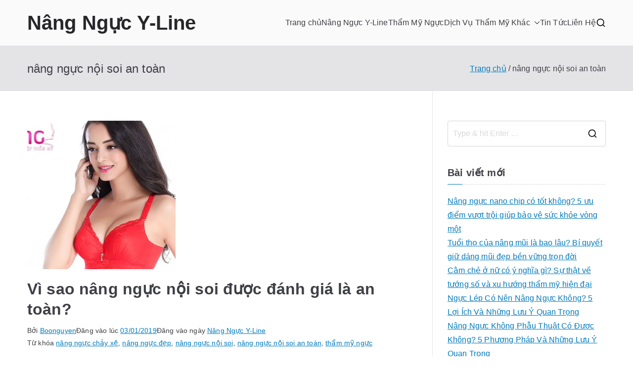

--- FILE ---
content_type: text/css
request_url: https://nangngucyline.com/wp-content/themes/zakra/style.css?ver=4.0.2
body_size: 14572
content:
/*!
Theme Name: Zakra
Theme URI: https://zakratheme.com/
Author: ThemeGrill
Author URI: https://themegrill.com
Description: Zakra is a powerful and versatile multipurpose theme that makes it easy to create beautiful and professional websites. With over free 40 pre-designed starter demo sites to choose from, you can quickly build a unique and functional site that fits your specific needs. Whether you're launching a blog, news site, e-commerce store, showcasing your portfolio, building a business site, LMS, or niche-specific site (such as a cafe, spa, charity, yoga studio, wedding venue, dental practice, photography, restaurant, or educational institution), Zakra has everything you need to succeed. The theme integrates seamlessly with popular page builders like Elementor, Brizy, BlockArt, and the Gutenberg editor, giving you complete freedom to create any layout you can imagine. Importantly, Zakra is optimized for speed, features a mobile-first responsive design, is built with block-based technology, and is optimized for search engines. It is also compatible with a wide range of popular WordPress plugins, allowing you to extend its functionality as needed. Build your next project with Zakra today and see the difference for yourself. Check out all the starter sites at https://zakratheme.com/demos!
Version: 4.0.2
Tested up to: 6.6
Requires PHP: 7.4
License: GPLv3 or later
License URI: https://www.gnu.org/licenses/gpl-3.0.en.html
Text Domain: zakra
Tags: one-column, two-columns, left-sidebar, right-sidebar, custom-background, custom-colors, custom-logo, featured-images, footer-widgets, full-width-template, theme-options, threaded-comments, translation-ready, blog, news, e-commerce, rtl-language-support

Zakra is based on Underscores https://underscores.me/, (C) 2012-2017 Automattic, Inc.
Underscores is distributed under the terms of the GNU GPL v2 or later.

Normalizing styles have been helped along thanks to the fine work of
Nicolas Gallagher and Jonathan Neal http://necolas.github.io/normalize.css/
*/
/*--------------------------------------------------------------
>>> TABLE OF CONTENTS:
----------------------------------------------------------------
# Abstract
	- Abstract

# Generic
	- Normalize
	- Box sizing
# Base
	- Typography
	- Elements
	- Links
	- Forms
## Layouts
# Components
	- Navigation
	- Posts and pages
	- Comments
	- Widgets
	- Media
	- Captions
	- Galleries
# plugins

# Utilities
	- Accessibility
	- Alignments

--------------------------------------------------------------*/
/*--------------------------------------------------------------
# Abstract.
--------------------------------------------------------------*/
/*--------------------------------------------------------------
# Generic.
--------------------------------------------------------------*/
/* Normalize.
--------------------------------------------- */
/*=============================================
=            Normalize            =
=============================================*/
h1,
h2,
h3,
h4,
h5,
h6,
p,
blockquote {
	margin: 0;
	padding: 0;
	border: 0;
	font-size: 100%;
	font-style: inherit;
	font-weight: inherit;
	outline: 0;
	vertical-align: baseline;
}

html {
	font-family: sans-serif;
	-webkit-text-size-adjust: 100%;
	-ms-text-size-adjust: 100%;
}

body {
	margin: 0;
}

article,
aside,
details,
figcaption,
figure,
footer,
header,
main,
menu,
nav,
section,
summary {
	display: block;
}

audio,
canvas,
progress,
video {
	display: inline-block;
	vertical-align: baseline;
}

audio:not([controls]) {
	display: none;
	height: 0;
}

[hidden],
template {
	display: none;
}

a {
	background-color: transparent;
}

a:active,
a:hover {
	outline: 0;
}

abbr[title] {
	text-decoration: none;
}

b,
strong {
	font-weight: 600;
}

dfn {
	font-style: italic;
}

h1 {
	font-size: 2em;
	margin: 0.67em 0;
}

mark {
	background: unset;
	color: #000;
}

small {
	font-size: 80%;
}

sub,
sup {
	font-size: 75%;
	line-height: 0;
	position: relative;
	vertical-align: baseline;
}

sup {
	top: -0.5em;
}

sub {
	bottom: -0.25em;
}

img {
	border: 0;
	vertical-align: middle;
}

svg:not(:root) {
	overflow: hidden;
}

figure {
	margin: 1em 40px;
}

hr {
	box-sizing: content-box;
	height: 0;
}

pre {
	overflow: auto;
}

code,
kbd,
pre,
samp {
	font-family: monospace;
	font-size: 1em;
}

button,
input,
optgroup,
select,
textarea {
	color: inherit;
	font: inherit;
	margin: 0;
}

button {
	overflow: visible;
}

button,
select {
	text-transform: none;
}

button,
html input[type="button"],
input[type="reset"],
input[type="submit"] {
	-webkit-appearance: button;
	cursor: pointer;
	border-style: solid;
	border-width: 0;
}

button[disabled],
html input[disabled] {
	cursor: default;
}

button::-moz-focus-inner,
input::-moz-focus-inner {
	border: 0;
	padding: 0;
}

input {
	line-height: normal;
}

input[type="checkbox"],
input[type="radio"] {
	box-sizing: border-box;
	padding: 0;
}

input[type="number"]::-webkit-inner-spin-button,
input[type="number"]::-webkit-outer-spin-button {
	height: auto;
}

input[type="search"]::-webkit-search-cancel-button,
input[type="search"]::-webkit-search-decoration {
	-webkit-appearance: none;
}

fieldset {
	border: 1px solid #c0c0c0;
	margin: 0 2px;
	padding: 0.35em 0.625em 0.75em;
}

legend {
	border: 0;
	padding: 0;
}

textarea {
	overflow: auto;
}

optgroup {
	font-weight: 700;
}

table {
	border-collapse: collapse;
	border-spacing: 0;
}

td,
th {
	padding: 0;
}

/* Box sizing.
--------------------------------------------- */
/* Inherit box-sizing to more easily change it's value on a component level.
@link http://css-tricks.com/inheriting-box-sizing-probably-slightly-better-best-practice/ */
*,
*::before,
*::after {
	box-sizing: inherit;
}

html {
	box-sizing: border-box;
}

/*--------------------------------------------------------------
# Base.
--------------------------------------------------------------*/
/* Container
--------------------------------------------- */
.zak-container {
	max-width: var(--container-width, 1170px);
	margin-left: auto;
	margin-right: auto;
	padding-left: 16px;
	padding-right: 16px;
	box-sizing: content-box;
}

/*=============================================
=            GRID            =
=============================================*/
.zak-container--flex {
	display: flex;
	flex-wrap: wrap;
}

.zak-container--flex-center {
	align-content: center;
	align-items: center;
}

.zak-container--flex-space-between {
	justify-content: space-between;
}

.zak-site-layout--stretched #page .zak-content .zak-container {
	max-width: 100%;
	padding-left: 0;
	padding-right: 0;
}

.zak-site-layout--stretched #page .zak-content .zak-container .zak-primary {
	width: 100%;
	padding-right: 0;
}

.zak-row {
	display: flex;
	justify-content: space-between;
	flex-wrap: wrap;
	box-sizing: border-box;
}

/* Typography
--------------------------------------------- */
h1,
h2,
h3,
h4,
h5,
h6 {
	color: #3F3F46;
	line-height: 1.3;
	font-weight: 400;
	margin: 0 0 20px;
}

h1 {
	font-size: 4rem;
}

h2 {
	font-size: 3.2rem;
}

h3 {
	font-size: 2.4rem;
}

h4 {
	font-size: 2rem;
}

h5 {
	font-size: 1.8rem;
}

h6 {
	font-size: 1.6rem;
}

html {
	font-size: var(--zak-root-font-size, 62.5%);
	/* Sets base font size to 10px  copy */
}

p {
	word-break: break-word;
	margin-bottom: 20px;
}

code {
	background-color: #E0F2FE;
	padding: 0.125em 0.25em;
}

pre {
	background-color: #F4F4F5;
	padding: 20px;
}

blockquote,
.wp-block-quote {
	padding: 16px;
	margin-top: 34px;
	margin-bottom: 34px;
	border-left: 4px solid #027ABB;
	color: #27272A;
	font-style: italic;
}

blockquote.has-text-align-right, blockquote.is-style-large, blockquote.is-style-plain,
.wp-block-quote.has-text-align-right,
.wp-block-quote.is-style-large,
.wp-block-quote.is-style-plain {
	border: unset;
	border-left: 4px solid #027ABB;
}

.wp-block-pullquote.has-border-color {
	border: unset !important;
	border-top: 4px solid #027ABB !important;
	border-bottom: 4px solid #027ABB !important;
}

/* Elements
--------------------------------------------- */
a {
	color: inherit;
	text-decoration: none;
	transition: all 0.35s ease-in-out;
}

a:active {
	outline: 0;
}

.entry-content a,
.edit-link a {
	color: #027ABB;
	text-decoration: underline;
}

.entry-content a:hover, .entry-content a:focus,
.edit-link a:hover,
.edit-link a:focus {
	text-decoration: none;
}

button,
input[type="button"],
input[type="reset"],
input[type="submit"],
.wp-block-button .wp-block-button__link,
.zak-button {
	border-radius: 4px;
	padding: 8px 10px;
	color: #FAFAFA;
	background-color: #027ABB;
	text-decoration: none;
	transition: all 0.3s;
	border: 0px solid #027ABB;
}

button:hover,
input[type="button"]:hover,
input[type="reset"]:hover,
input[type="submit"]:hover,
.wp-block-button .wp-block-button__link:hover,
.zak-button:hover {
	color: #027ABB;
	background-color: transparent;
}

.wp-block-button__link code {
	background-color: inherit;
}

input[type="text"],
input[type="email"],
input[type="url"],
input[type="password"],
input[type="search"],
input[type="number"],
input[type="tel"],
input[type="range"],
input[type="date"],
input[type="month"],
input[type="week"],
input[type="time"],
input[type="datetime"],
input[type="datetime-local"],
input[type="color"],
select,
textarea {
	outline: none;
	border: 1px solid #D4D4D8;
	border-radius: 0;
	padding: 0.7rem 1rem;
	width: 100%;
	color: #3F3F46;
}

input[type="text"]:focus,
input[type="email"]:focus,
input[type="url"]:focus,
input[type="password"]:focus,
input[type="search"]:focus,
input[type="number"]:focus,
input[type="tel"]:focus,
input[type="range"]:focus,
input[type="date"]:focus,
input[type="month"]:focus,
input[type="week"]:focus,
input[type="time"]:focus,
input[type="datetime"]:focus,
input[type="datetime-local"]:focus,
input[type="color"]:focus,
select:focus,
textarea:focus {
	color: #52525B;
}

input[type="search"] {
	-webkit-appearance: none;
}

input[type="checkbox"],
input[type="radio"] {
	margin-right: 0.5rem;
	vertical-align: middle;
	display: inline-block;
}

label {
	margin-bottom: 0.5rem;
	display: inline-block;
}

select {
	border: 1px solid #D4D4D8;
	padding: 0.5rem;
}

body {
	background: #FFF;
	/* Fallback for when there is no custom background color defined. */
	color: #3F3F46;
	font-family: -apple-system, blinkmacsystemfont, "segoe ui", roboto, "oxygen-sans", ubuntu, cantarell, "helvetica neue", helvetica, arial, sans-serif;
	font-size: 1.6rem;
	line-height: 1.8;
	letter-spacing: 0.01em;
	word-wrap: break-word;
}

ul,
ol {
	margin: 0 0 1.6rem 1.6rem;
	padding-left: 0;
}

ul {
	list-style: square;
}

ol {
	list-style: decimal;
}

li > ul,
li > ol {
	margin-bottom: 0;
	margin-left: 1.6rem;
}

dt {
	font-weight: 700;
}

dd {
	margin: 0 1.6rem 1.6rem;
}

.zak-oembed-container {
	position: relative;
	padding-top: 56.25%;
	height: 0;
	overflow: hidden;
	max-width: 100%;
	height: auto;
}

.zak-oembed-container iframe,
.zak-oembed-container object,
.zak-oembed-container embed {
	position: absolute;
	top: 0;
	left: 0;
	width: 100%;
	height: 100%;
}

body .zak-oembed-container * {
	position: absolute;
	top: 0;
	left: 0;
	width: 100%;
	height: 100%;
}

img {
	height: auto;
	/* Make sure images are scaled correctly. */
	max-width: 100%;
	/* Adhere to container width. */
}

figure {
	margin: 1em 0;
	/* Extra wide images within figure tags don't overflow the content area. */
}

iframe {
	max-width: 100%;
}

/* Gallery. */
.gallery {
	margin-bottom: 1.5em;
}

.gallery-item {
	display: inline-block;
	text-align: center;
	vertical-align: top;
	width: 100%;
}

.gallery-columns-2 .gallery-item {
	max-width: 50%;
}

.gallery-columns-3 .gallery-item {
	max-width: 33.33%;
}

.gallery-columns-4 .gallery-item {
	max-width: 25%;
}

.gallery-columns-5 .gallery-item {
	max-width: 20%;
}

.gallery-columns-6 .gallery-item {
	max-width: 16.66%;
}

.gallery-columns-7 .gallery-item {
	max-width: 14.28%;
}

.gallery-columns-8 .gallery-item {
	max-width: 12.5%;
}

.gallery-columns-9 .gallery-item {
	max-width: 11.11%;
}

.gallery-caption {
	display: block;
}

/* Caption. */
.wp-caption {
	margin-bottom: 1.5em;
	max-width: 100%;
}

.wp-caption img[class*="wp-image-"] {
	display: block;
	margin-left: auto;
	margin-right: auto;
}

.wp-caption .wp-caption-text {
	margin: 0.8075em 0;
}

.wp-caption-text {
	text-align: center;
}

/*=============================================
=            Table            =
=============================================*/
table,
.wp-block-table {
	margin: 0 0 1.5em;
	width: 100%;
}

table th,
table td,
.wp-block-table th,
.wp-block-table td {
	text-align: left;
	border: 1px solid #D4D4D8;
	padding: 1em;
}

@font-face {
	font-family: "themegrill-icons";
	src: url("assets/fonts/themegrill-icons.eot?5d42b271f668d2d6461ba91fc5a5a839?#iefix") format("embedded-opentype"), url("assets/fonts/themegrill-icons.woff2?5d42b271f668d2d6461ba91fc5a5a839") format("woff2"), url("assets/fonts/themegrill-icons.woff?5d42b271f668d2d6461ba91fc5a5a839") format("woff");
	font-display: swap;
}

.zak-icon {
	font-family: "themegrill-icons";
	display: inline-block;
	font-size: 1rem;
	font-style: normal;
}

.zak-icon-angle-down::after {
	content: "\f101";
}

.zak-icon-angle-left::after {
	content: "\f102";
}

.zak-icon-angle-right::after {
	content: "\f103";
}

.zak-icon-angle-up::after {
	content: "\f104";
}

.zak-icon-arrow-down::after {
	content: "\f105";
}

.zak-icon-arrow-left::after {
	content: "\f106";
}

.zak-icon-arrow-right::after {
	content: "\f107";
}

.zak-icon-arrow-up::after {
	content: "\f108";
}

.zak-icon-bars::after {
	content: "\f109";
}

.zak-icon-close::after {
	content: "\f10a";
}

.zak-icon-search::after {
	content: "\f10b";
}

.zak-icon-shopping-cart::after {
	content: "\f10c";
}

/* SVG icons */
.zak-icon {
	display: block;
	width: 1.25em;
	height: 1.25em;
	transition: all 0.3s;
}

/*=============================================
=            Admin Bar            =
=============================================*/
.admin-bar {
	--admin-bar: 32px;
}

@media screen and (max-width: 782px) {
	.admin-bar {
		--admin-bar: 46px;
	}
}

.zak-header-builder {
	border-style: solid;
	border-color: #E4E4E7;
	border-width: 0 0 1px 0;
}

.zak-header-builder .zak-row {
	display: block;
}

.zak-header-builder .zak-main-header {
	padding: 0;
}

.zak-header-builder .zak-header-top-row,
.zak-header-builder .zak-header-main-row,
.zak-header-builder .zak-header-bottom-row {
	border: 0 solid;
}

.zak-header-builder .zak-header-top-row {
	color: #FAFAFA;
	background-color: #18181B;
	padding-bottom: 14px;
	padding-top: 14px;
	font-size: 14px;
}

.zak-header-builder .zak-header-main-row {
	padding-top: 20px;
	padding-bottom: 20px;
}

.zak-header-builder .zak-main-row {
	display: flex;
	justify-content: space-between;
	align-items: center;
	border: 0 solid;
	position: relative;
}

.zak-header-builder .zak-main-row .zak-header-left-col {
	display: flex;
	gap: 16px;
	align-items: center;
	height: 100%;
}

.zak-header-builder .zak-main-row .zak-header-center-col {
	display: flex;
	gap: 16px;
	align-items: center;
	height: 100%;
}

.zak-header-builder .zak-main-row .zak-header-right-col {
	display: flex;
	gap: 16px;
	align-items: center;
	height: 100%;
}

.zak-header-builder .zak-top-row {
	display: flex;
	justify-content: space-between;
	align-items: center;
	border: 0 solid;
	position: relative;
}

.zak-header-builder .zak-top-row .zak-header-left-col {
	display: flex;
	gap: 16px;
	align-items: center;
	height: 100%;
}

.zak-header-builder .zak-top-row .zak-header-center-col {
	display: flex;
	gap: 16px;
	align-items: center;
	height: 100%;
}

.zak-header-builder .zak-top-row .zak-header-right-col {
	display: flex;
	gap: 16px;
	align-items: center;
	height: 100%;
}

.zak-header-builder .zak-bottom-row {
	display: flex;
	justify-content: space-between;
	align-items: center;
	border: 0 solid;
	position: relative;
}

.zak-header-builder .zak-bottom-row .zak-header-left-col {
	display: flex;
	gap: 16px;
	align-items: center;
	height: 100%;
}

.zak-header-builder .zak-bottom-row .zak-header-center-col {
	display: flex;
	gap: 16px;
	align-items: center;
	height: 100%;
}

.zak-header-builder .zak-bottom-row .zak-header-right-col {
	display: flex;
	gap: 16px;
	align-items: center;
	height: 100%;
}

.zak-header-builder .zak-mobile-row {
	display: none;
}

.zak-header-builder .zak-mobile-nav > div > ul {
	padding-top: 0;
	border: none;
}

.zak-header-builder .zak-desktop-row {
	position: relative;
}

.zak-header-builder .zak-icon--close {
	background: transparent;
}

.zak-header-builder .zak-desktop-row p,
.zak-header-builder .zak-mobile-row p {
	margin-bottom: 0;
}

.zak-header-builder .zak-mobile-nav {
	box-sizing: border-box;
}

.zak-header-builder .widget .wp-block-heading,
.zak-header-builder .widget .widget-title {
	border-bottom: none;
	margin-bottom: 0;
	padding-bottom: 0;
}

.zak-header-builder .widget .wp-block-heading::before,
.zak-header-builder .widget .widget-title::before {
	content: none;
}

.zak-header-builder .zak-mini-cart li {
	list-style: none;
}

.zak-header-builder.zak-layout-1-transparent {
	position: relative;
	border-bottom: none;
}

.zak-header-builder.zak-layout-1-transparent .zak-header-transparent-wrapper {
	position: absolute;
	top: 0;
	left: 0;
	right: 0;
	z-index: 9999;
	height: auto;
	width: 100%;
	background: transparent;
}

.zak-header-builder.zak-layout-1-transparent .zak-header-transparent-wrapper .zak-header-search--opened.zak-main-header {
	background: #27272A;
}

.zak-header-builder.zak-layout-1-transparent .zak-header-transparent-wrapper .zak-main-header {
	background: transparent;
}

.zak-header-builder.zak-layout-1-transparent .zak-header-transparent-wrapper .zak-header-main-row {
	background: transparent;
}

.zak-secondary-nav,
.zak-tertiary-nav,
.zak-quaternary-nav {
	border: 0 solid;
}

.zak-secondary-nav ul,
.zak-tertiary-nav ul,
.zak-quaternary-nav ul {
	display: flex;
	align-items: center;
	flex-wrap: wrap;
	gap: 24px;
	justify-content: flex-start;
	margin-bottom: 0;
	margin-left: 0;
}

.zak-secondary-nav ul li,
.zak-tertiary-nav ul li,
.zak-quaternary-nav ul li {
	list-style: none;
}

@media (max-width: 768px) {
	.zak-header-builder .zak-desktop-row {
		display: none;
	}
	.zak-header-builder .zak-mobile-row {
		display: block;
	}
	.zak-footer.zak-footer-builder .zak-footer-top-row .zak-top-row {
		grid-template-columns: 1fr;
	}
	.zak-footer.zak-footer-builder .zak-footer-main-row .zak-main-row {
		grid-template-columns: 1fr;
	}
}

@media (min-width: 768px) {
	.zak-header-builder .zak-header-bottom-row {
		padding-top: 20px;
		padding-bottom: 20px;
	}
}

.zak-desktop-row.zak-header-search--opened {
	background: #27272A;
}

.zak-desktop-row.zak-header-search--opened .zak-main-nav,
.zak-desktop-row.zak-header-search--opened .zak-primary-nav,
.zak-desktop-row.zak-header-search--opened .site-branding,
.zak-desktop-row.zak-header-search--opened .zak-header-col--1 {
	visibility: visible;
	opacity: 1;
}

.zak-desktop-row.zak-header-search--opened .zak-bottom-row:has(.zak-header-search) nav, .zak-desktop-row.zak-header-search--opened .zak-bottom-row:has(.zak-header-search) .zak-mini-cart, .zak-desktop-row.zak-header-search--opened .zak-bottom-row:has(.zak-header-search) .zak-header-buttons, .zak-desktop-row.zak-header-search--opened .zak-bottom-row:has(.zak-header-search) .zak-header-button--2, .zak-desktop-row.zak-header-search--opened .zak-bottom-row:has(.zak-header-search) .zak-html-1, .zak-desktop-row.zak-header-search--opened .zak-bottom-row:has(.zak-header-search) .zak-html-2, .zak-desktop-row.zak-header-search--opened .zak-bottom-row:has(.zak-header-search) .site-branding {
	visibility: hidden;
	opacity: 0;
}

.zak-desktop-row.zak-header-search--opened .zak-top-row:has(.zak-header-search) nav, .zak-desktop-row.zak-header-search--opened .zak-top-row:has(.zak-header-search) .zak-mini-cart, .zak-desktop-row.zak-header-search--opened .zak-top-row:has(.zak-header-search) .zak-header-buttons, .zak-desktop-row.zak-header-search--opened .zak-top-row:has(.zak-header-search) .zak-header-button--2, .zak-desktop-row.zak-header-search--opened .zak-top-row:has(.zak-header-search) .zak-html-1, .zak-desktop-row.zak-header-search--opened .zak-top-row:has(.zak-header-search) .zak-html-2, .zak-desktop-row.zak-header-search--opened .zak-top-row:has(.zak-header-search) .site-branding {
	visibility: hidden;
	opacity: 0;
}

.zak-desktop-row.zak-header-search--opened .zak-main-row:has(.zak-header-search) nav, .zak-desktop-row.zak-header-search--opened .zak-main-row:has(.zak-header-search) .zak-mini-cart, .zak-desktop-row.zak-header-search--opened .zak-main-row:has(.zak-header-search) .zak-header-buttons, .zak-desktop-row.zak-header-search--opened .zak-main-row:has(.zak-header-search) .zak-html-1, .zak-desktop-row.zak-header-search--opened .zak-main-row:has(.zak-header-search) .zak-html-2, .zak-desktop-row.zak-header-search--opened .zak-main-row:has(.zak-header-search) .site-branding {
	visibility: hidden;
	opacity: 0;
}

.zak-desktop-row.zak-header-search--opened .zak-search-container {
	display: flex;
	width: 100%;
	z-index: 9999;
	visibility: visible;
	transition: all 0.3s ease-in-out;
}

.zak-desktop-row.zak-header-search--opened .zak-header-buttons {
	display: block;
}

.zak-desktop-row.zak-header-search--opened .yith-wcwl-items-count {
	display: none;
}

.zak-desktop-row.zak-header-search--opened .zak-header-search__toggle {
	display: none;
}

.zak-desktop-row.zak-header-search--opened .zak-header-action li {
	display: none;
}

.zak-desktop-row.zak-header-search--opened .zak-search-field-label input {
	color: #FFF;
	padding: 0.7rem 0;
	background-color: inherit;
}

.zak-desktop-row.zak-header-search--opened .zak-search-field-label input:focus {
	color: #FFF;
}

.zak-desktop-row.zak-header-search--opened .zak-search-field-label input:-webkit-autofill,
.zak-desktop-row.zak-header-search--opened .zak-search-field-label input:-webkit-autofill:focus {
	-webkit-transition: background-color 600000s 0s, color 600000s 0s;
	transition: background-color 600000s 0s, color 600000s 0s;
}

.zak-desktop-row.zak-header-search--opened .zak-search-field-label input[data-autocompleted] {
	background-color: transparent !important;
}

.zak-desktop-row.zak-header-search--opened .zak-search-field-label .zak-icon--search {
	display: block;
}

.zak-desktop-row.zak-header-search--opened .zak-search-field-label .zak-icon--search svg {
	fill: #FFF;
}

.zak-desktop-row.zak-header-search--opened .zak-icon--close {
	position: relative;
	display: block;
	background: unset;
	border: none;
	padding: 10px;
	z-index: 9999;
}

.zak-desktop-row.zak-header-search--opened .zak-icon--close:focus {
	outline: 1px solid #FFF;
}

.zak-desktop-row.zak-header-search--opened .zak-icon--close:active {
	outline: none;
}

.zak-desktop-row.zak-header-search--opened .zak-icon--close:before {
	content: "";
	position: absolute;
	top: 10px;
	right: 0;
	width: 20px;
	height: 2px;
	border-radius: 2px;
	background: #FFF;
	transform: rotate(45deg);
	transition: all 0.3s ease-in-out;
}

.zak-desktop-row.zak-header-search--opened .zak-icon--close:after {
	content: "";
	position: absolute;
	top: 10px;
	right: 0;
	width: 20px;
	height: 2px;
	border-radius: 2px;
	background: #FFF;
	transform: rotate(135deg);
	transition: all 0.3s ease-in-out;
}

.zak-desktop-row.zak-header-search--opened .zak-icon--close:hover {
	cursor: pointer;
}

.zak-desktop-row.zak-header-search--opened .zak-icon--close:hover:before {
	transform: rotate(0deg);
	transition: all 0.3s ease-in-out;
}

.zak-desktop-row.zak-header-search--opened .zak-icon--close:hover:after {
	transform: rotate(180deg);
	transition: all 0.3s ease-in-out;
}

.zak-secondary-nav {
	flex: 1;
	border-bottom: 0 solid #E4E4E7;
	margin-left: auto;
}

.zak-secondary-nav .zak-secondary-menu {
	display: flex;
	align-items: center;
	flex-wrap: wrap;
	gap: 24px;
	justify-content: flex-start;
}

.zak-secondary-nav .zak-secondary-menu > li > a:hover {
	text-decoration: none;
}

.zak-secondary-nav .zak-secondary-menu > li:hover ul ul,
.zak-secondary-nav .zak-secondary-menu > li.focus ul ul {
	position: absolute;
	left: -999999px;
}

.zak-secondary-nav .zak-secondary-menu > li.zak-menu-item-cart {
	margin-right: 10px;
}

.zak-secondary-nav .zak-secondary-menu > li > ul.zak-edge {
	right: 0;
	left: auto;
}

.zak-secondary-nav .zak-secondary-menu ul li:hover ul ul,
.zak-secondary-nav .zak-secondary-menu ul ul li:hover ul ul,
.zak-secondary-nav .zak-secondary-menu ul li.focus ul ul,
.zak-secondary-nav .zak-secondary-menu ul ul li.focus ul ul {
	position: absolute;
	left: -999999px;
}

.zak-secondary-nav .zak-secondary-menu ul li:hover > ul,
.zak-secondary-nav .zak-secondary-menu ul li.focus > ul {
	left: 100%;
}

.zak-secondary-nav .zak-secondary-menu ul ul li:hover > ul,
.zak-secondary-nav .zak-secondary-menu ul ul ul li:hover > ul,
.zak-secondary-nav .zak-secondary-menu ul ul li.focus > ul,
.zak-secondary-nav .zak-secondary-menu ul ul ul li.focus > ul {
	left: 100%;
}

.zak-secondary-nav ul {
	margin: 0;
	padding: 0;
	list-style-type: none;
}

.zak-secondary-nav ul .current_page_ancestor > a,
.zak-secondary-nav ul .current-menu-ancestor > a,
.zak-secondary-nav ul .current_page_item > a,
.zak-secondary-nav ul .current-menu-item > a {
	color: #027ABB;
}

.zak-secondary-nav ul .menu-item-has-children,
.zak-secondary-nav ul .page_item_has_children {
	position: relative;
}

.zak-secondary-nav ul li:hover > ul,
.zak-secondary-nav ul li.focus > ul {
	left: 0;
}

.zak-secondary-nav li a {
	display: flex;
	flex: 1;
	justify-content: space-between;
	border: 0 solid #E4E4E7;
}

.zak-secondary-nav li ul,
.zak-secondary-nav li:hover ul ul,
.zak-secondary-nav li.focus ul ul {
	z-index: 99999;
	position: absolute;
	left: -999999px;
}

.zak-secondary-nav li:hover > ul,
.zak-secondary-nav li.focus > ul {
	left: auto;
}

.zak-secondary-nav .sub-menu {
	display: block;
	position: absolute;
	top: 100%;
	width: 240px;
	border: 1px solid #E4E4E7;
	background-color: #fff;
	border-radius: 4px;
}

.zak-secondary-nav .sub-menu li {
	border-bottom: 1px solid #F4F4F5;
}

.zak-secondary-nav .sub-menu li ul {
	top: -1px;
	left: 100%;
}

.zak-secondary-nav .sub-menu li:last-child {
	border-bottom: 0;
}

.zak-secondary-nav .sub-menu li.menu-item-has-children ul.zak-edge, .zak-secondary-nav .sub-menu li.page_item_has_children ul.zak-edge {
	left: -100%;
}

.zak-secondary-nav .sub-menu li a {
	padding: 14px 16px;
}

.zak-secondary-nav .sub-menu .zak-submenu-toggle {
	padding-left: 0;
	padding-top: 8px;
	transform: rotate(-90deg);
}

.zak-secondary-nav.zak-layout-1-style-2 > ul > li.current_page_ancestor > a, .zak-secondary-nav.zak-layout-1-style-2 > ul > li.current-menu-ancestor > a, .zak-secondary-nav.zak-layout-1-style-2 > ul > li.current_page_item > a, .zak-secondary-nav.zak-layout-1-style-2 > ul > li.current-menu-item > a, .zak-secondary-nav.zak-layout-1-style-3 > ul > li.current_page_ancestor > a, .zak-secondary-nav.zak-layout-1-style-3 > ul > li.current-menu-ancestor > a, .zak-secondary-nav.zak-layout-1-style-3 > ul > li.current_page_item > a, .zak-secondary-nav.zak-layout-1-style-3 > ul > li.current-menu-item > a, .zak-secondary-nav.zak-layout-1-style-4 > ul > li.current_page_ancestor > a, .zak-secondary-nav.zak-layout-1-style-4 > ul > li.current-menu-ancestor > a, .zak-secondary-nav.zak-layout-1-style-4 > ul > li.current_page_item > a, .zak-secondary-nav.zak-layout-1-style-4 > ul > li.current-menu-item > a {
	position: relative;
}

.zak-secondary-nav.zak-layout-1-style-2 > ul > li.current_page_ancestor > a::before, .zak-secondary-nav.zak-layout-1-style-2 > ul > li.current-menu-ancestor > a::before, .zak-secondary-nav.zak-layout-1-style-2 > ul > li.current_page_item > a::before, .zak-secondary-nav.zak-layout-1-style-2 > ul > li.current-menu-item > a::before, .zak-secondary-nav.zak-layout-1-style-3 > ul > li.current_page_ancestor > a::before, .zak-secondary-nav.zak-layout-1-style-3 > ul > li.current-menu-ancestor > a::before, .zak-secondary-nav.zak-layout-1-style-3 > ul > li.current_page_item > a::before, .zak-secondary-nav.zak-layout-1-style-3 > ul > li.current-menu-item > a::before, .zak-secondary-nav.zak-layout-1-style-4 > ul > li.current_page_ancestor > a::before, .zak-secondary-nav.zak-layout-1-style-4 > ul > li.current-menu-ancestor > a::before, .zak-secondary-nav.zak-layout-1-style-4 > ul > li.current_page_item > a::before, .zak-secondary-nav.zak-layout-1-style-4 > ul > li.current-menu-item > a::before {
	content: "";
	position: absolute;
	background-color: #027ABB;
}

.zak-secondary-nav.zak-layout-1-style-2 > ul > li.current_page_ancestor > a, .zak-secondary-nav.zak-layout-1-style-2 > ul > li.current-menu-ancestor > a, .zak-secondary-nav.zak-layout-1-style-2 > ul > li.current_page_item > a, .zak-secondary-nav.zak-layout-1-style-2 > ul > li.current-menu-item > a {
	position: relative;
}

.zak-secondary-nav.zak-layout-1-style-2 > ul > li.current_page_ancestor > a:hover, .zak-secondary-nav.zak-layout-1-style-2 > ul > li.current-menu-ancestor > a:hover, .zak-secondary-nav.zak-layout-1-style-2 > ul > li.current_page_item > a:hover, .zak-secondary-nav.zak-layout-1-style-2 > ul > li.current-menu-item > a:hover {
	text-decoration: none;
}

.zak-secondary-nav.zak-layout-1-style-2 > ul > li.current_page_ancestor > a::before, .zak-secondary-nav.zak-layout-1-style-2 > ul > li.current-menu-ancestor > a::before, .zak-secondary-nav.zak-layout-1-style-2 > ul > li.current_page_item > a::before, .zak-secondary-nav.zak-layout-1-style-2 > ul > li.current-menu-item > a::before {
	height: 2px;
	width: 100%;
	bottom: 0;
}

.zak-secondary-nav.zak-layout-1-style-2 > ul a {
	position: relative;
}

.zak-secondary-nav.zak-layout-1-style-2 > ul a:hover::before {
	content: "";
	position: absolute;
	background-color: #027ABB;
	height: 2px;
	width: 100%;
	bottom: 0;
	left: 0;
}

.zak-secondary-nav.zak-layout-1-style-3 > ul > li.current_page_ancestor > a::before, .zak-secondary-nav.zak-layout-1-style-3 > ul > li.current-menu-ancestor > a::before, .zak-secondary-nav.zak-layout-1-style-3 > ul > li.current_page_item > a::before, .zak-secondary-nav.zak-layout-1-style-3 > ul > li.current-menu-item > a::before {
	width: 2px;
	height: 12px;
	top: 50%;
	left: -5px;
	transform: translateY(-50%);
}

.zak-secondary-nav.zak-layout-1-style-4 > ul > li.current_page_ancestor > a::before, .zak-secondary-nav.zak-layout-1-style-4 > ul > li.current-menu-ancestor > a::before, .zak-secondary-nav.zak-layout-1-style-4 > ul > li.current_page_item > a::before, .zak-secondary-nav.zak-layout-1-style-4 > ul > li.current-menu-item > a::before {
	width: 2px;
	height: 12px;
	top: 50%;
	left: auto;
	right: -5px;
	transform: translateY(-50%);
}

.zak-tertiary-nav {
	flex: 1;
	border-bottom: 0 solid #E4E4E7;
	margin-left: auto;
}

.zak-tertiary-nav .zak-tertiary-menu {
	display: flex;
	align-items: center;
	flex-wrap: wrap;
	gap: 24px;
	justify-content: flex-start;
}

.zak-tertiary-nav .zak-tertiary-menu > li > a:hover {
	text-decoration: none;
}

.zak-tertiary-nav .zak-tertiary-menu > li:hover ul ul,
.zak-tertiary-nav .zak-tertiary-menu > li.focus ul ul {
	position: absolute;
	left: -999999px;
}

.zak-tertiary-nav .zak-tertiary-menu > li.zak-menu-item-cart {
	margin-right: 10px;
}

.zak-tertiary-nav .zak-tertiary-menu > li > ul.zak-edge {
	right: 0;
	left: auto;
}

.zak-tertiary-nav .zak-tertiary-menu ul li:hover ul ul,
.zak-tertiary-nav .zak-tertiary-menu ul ul li:hover ul ul,
.zak-tertiary-nav .zak-tertiary-menu ul li.focus ul ul,
.zak-tertiary-nav .zak-tertiary-menu ul ul li.focus ul ul {
	position: absolute;
	left: -999999px;
}

.zak-tertiary-nav .zak-tertiary-menu ul li:hover > ul,
.zak-tertiary-nav .zak-tertiary-menu ul li.focus > ul {
	left: 100%;
}

.zak-tertiary-nav .zak-tertiary-menu ul ul li:hover > ul,
.zak-tertiary-nav .zak-tertiary-menu ul ul ul li:hover > ul,
.zak-tertiary-nav .zak-tertiary-menu ul ul li.focus > ul,
.zak-tertiary-nav .zak-tertiary-menu ul ul ul li.focus > ul {
	left: 100%;
}

.zak-tertiary-nav ul {
	margin: 0;
	padding: 0;
	list-style-type: none;
}

.zak-tertiary-nav ul .current_page_ancestor > a,
.zak-tertiary-nav ul .current-menu-ancestor > a,
.zak-tertiary-nav ul .current_page_item > a,
.zak-tertiary-nav ul .current-menu-item > a {
	color: #027ABB;
}

.zak-tertiary-nav ul .menu-item-has-children,
.zak-tertiary-nav ul .page_item_has_children {
	position: relative;
}

.zak-tertiary-nav ul li:hover > ul,
.zak-tertiary-nav ul li.focus > ul {
	left: 0;
}

.zak-tertiary-nav li a {
	display: flex;
	flex: 1;
	justify-content: space-between;
	border: 0 solid #E4E4E7;
}

.zak-tertiary-nav li ul,
.zak-tertiary-nav li:hover ul ul,
.zak-tertiary-nav li.focus ul ul {
	z-index: 99999;
	position: absolute;
	left: -999999px;
}

.zak-tertiary-nav li:hover > ul,
.zak-tertiary-nav li.focus > ul {
	left: auto;
}

.zak-tertiary-nav .sub-menu {
	display: block;
	position: absolute;
	top: 100%;
	width: 240px;
	border: 1px solid #E4E4E7;
	background-color: #fff;
	border-radius: 4px;
}

.zak-tertiary-nav .sub-menu li {
	border-bottom: 1px solid #F4F4F5;
}

.zak-tertiary-nav .sub-menu li ul {
	top: -1px;
	left: 100%;
}

.zak-tertiary-nav .sub-menu li:last-child {
	border-bottom: 0;
}

.zak-tertiary-nav .sub-menu li.menu-item-has-children ul.zak-edge, .zak-tertiary-nav .sub-menu li.page_item_has_children ul.zak-edge {
	left: -100%;
}

.zak-tertiary-nav .sub-menu li a {
	padding: 14px 16px;
}

.zak-tertiary-nav .sub-menu .zak-submenu-toggle {
	padding-left: 0;
	padding-top: 8px;
	transform: rotate(-90deg);
}

.zak-tertiary-nav.zak-layout-1-style-2 > ul > li.current_page_ancestor > a, .zak-tertiary-nav.zak-layout-1-style-2 > ul > li.current-menu-ancestor > a, .zak-tertiary-nav.zak-layout-1-style-2 > ul > li.current_page_item > a, .zak-tertiary-nav.zak-layout-1-style-2 > ul > li.current-menu-item > a, .zak-tertiary-nav.zak-layout-1-style-3 > ul > li.current_page_ancestor > a, .zak-tertiary-nav.zak-layout-1-style-3 > ul > li.current-menu-ancestor > a, .zak-tertiary-nav.zak-layout-1-style-3 > ul > li.current_page_item > a, .zak-tertiary-nav.zak-layout-1-style-3 > ul > li.current-menu-item > a, .zak-tertiary-nav.zak-layout-1-style-4 > ul > li.current_page_ancestor > a, .zak-tertiary-nav.zak-layout-1-style-4 > ul > li.current-menu-ancestor > a, .zak-tertiary-nav.zak-layout-1-style-4 > ul > li.current_page_item > a, .zak-tertiary-nav.zak-layout-1-style-4 > ul > li.current-menu-item > a {
	position: relative;
}

.zak-tertiary-nav.zak-layout-1-style-2 > ul > li.current_page_ancestor > a::before, .zak-tertiary-nav.zak-layout-1-style-2 > ul > li.current-menu-ancestor > a::before, .zak-tertiary-nav.zak-layout-1-style-2 > ul > li.current_page_item > a::before, .zak-tertiary-nav.zak-layout-1-style-2 > ul > li.current-menu-item > a::before, .zak-tertiary-nav.zak-layout-1-style-3 > ul > li.current_page_ancestor > a::before, .zak-tertiary-nav.zak-layout-1-style-3 > ul > li.current-menu-ancestor > a::before, .zak-tertiary-nav.zak-layout-1-style-3 > ul > li.current_page_item > a::before, .zak-tertiary-nav.zak-layout-1-style-3 > ul > li.current-menu-item > a::before, .zak-tertiary-nav.zak-layout-1-style-4 > ul > li.current_page_ancestor > a::before, .zak-tertiary-nav.zak-layout-1-style-4 > ul > li.current-menu-ancestor > a::before, .zak-tertiary-nav.zak-layout-1-style-4 > ul > li.current_page_item > a::before, .zak-tertiary-nav.zak-layout-1-style-4 > ul > li.current-menu-item > a::before {
	content: "";
	position: absolute;
	background-color: #027ABB;
}

.zak-tertiary-nav.zak-layout-1-style-2 > ul > li.current_page_ancestor > a, .zak-tertiary-nav.zak-layout-1-style-2 > ul > li.current-menu-ancestor > a, .zak-tertiary-nav.zak-layout-1-style-2 > ul > li.current_page_item > a, .zak-tertiary-nav.zak-layout-1-style-2 > ul > li.current-menu-item > a {
	position: relative;
}

.zak-tertiary-nav.zak-layout-1-style-2 > ul > li.current_page_ancestor > a:hover, .zak-tertiary-nav.zak-layout-1-style-2 > ul > li.current-menu-ancestor > a:hover, .zak-tertiary-nav.zak-layout-1-style-2 > ul > li.current_page_item > a:hover, .zak-tertiary-nav.zak-layout-1-style-2 > ul > li.current-menu-item > a:hover {
	text-decoration: none;
}

.zak-tertiary-nav.zak-layout-1-style-2 > ul > li.current_page_ancestor > a::before, .zak-tertiary-nav.zak-layout-1-style-2 > ul > li.current-menu-ancestor > a::before, .zak-tertiary-nav.zak-layout-1-style-2 > ul > li.current_page_item > a::before, .zak-tertiary-nav.zak-layout-1-style-2 > ul > li.current-menu-item > a::before {
	height: 2px;
	width: 100%;
	bottom: 0;
}

.zak-tertiary-nav.zak-layout-1-style-2 > ul a {
	position: relative;
}

.zak-tertiary-nav.zak-layout-1-style-2 > ul a:hover::before {
	content: "";
	position: absolute;
	background-color: #027ABB;
	height: 2px;
	width: 100%;
	bottom: 0;
	left: 0;
}

.zak-tertiary-nav.zak-layout-1-style-3 > ul > li.current_page_ancestor > a::before, .zak-tertiary-nav.zak-layout-1-style-3 > ul > li.current-menu-ancestor > a::before, .zak-tertiary-nav.zak-layout-1-style-3 > ul > li.current_page_item > a::before, .zak-tertiary-nav.zak-layout-1-style-3 > ul > li.current-menu-item > a::before {
	width: 2px;
	height: 12px;
	top: 50%;
	left: -5px;
	transform: translateY(-50%);
}

.zak-tertiary-nav.zak-layout-1-style-4 > ul > li.current_page_ancestor > a::before, .zak-tertiary-nav.zak-layout-1-style-4 > ul > li.current-menu-ancestor > a::before, .zak-tertiary-nav.zak-layout-1-style-4 > ul > li.current_page_item > a::before, .zak-tertiary-nav.zak-layout-1-style-4 > ul > li.current-menu-item > a::before {
	width: 2px;
	height: 12px;
	top: 50%;
	left: auto;
	right: -5px;
	transform: translateY(-50%);
}

.zak-quaternary-nav {
	flex: 1;
	border-bottom: 0 solid #E4E4E7;
	margin-left: auto;
}

.zak-quaternary-nav .zak-tertiary-menu {
	display: flex;
	align-items: center;
	flex-wrap: wrap;
	gap: 24px;
	justify-content: flex-start;
}

.zak-quaternary-nav .zak-tertiary-menu > li > a:hover {
	text-decoration: none;
}

.zak-quaternary-nav .zak-tertiary-menu > li:hover ul ul,
.zak-quaternary-nav .zak-tertiary-menu > li.focus ul ul {
	position: absolute;
	left: -999999px;
}

.zak-quaternary-nav .zak-tertiary-menu > li.zak-menu-item-cart {
	margin-right: 10px;
}

.zak-quaternary-nav .zak-tertiary-menu > li > ul.zak-edge {
	right: 0;
	left: auto;
}

.zak-quaternary-nav .zak-tertiary-menu ul li:hover ul ul,
.zak-quaternary-nav .zak-tertiary-menu ul ul li:hover ul ul,
.zak-quaternary-nav .zak-tertiary-menu ul li.focus ul ul,
.zak-quaternary-nav .zak-tertiary-menu ul ul li.focus ul ul {
	position: absolute;
	left: -999999px;
}

.zak-quaternary-nav .zak-tertiary-menu ul li:hover > ul,
.zak-quaternary-nav .zak-tertiary-menu ul li.focus > ul {
	left: 100%;
}

.zak-quaternary-nav .zak-tertiary-menu ul ul li:hover > ul,
.zak-quaternary-nav .zak-tertiary-menu ul ul ul li:hover > ul,
.zak-quaternary-nav .zak-tertiary-menu ul ul li.focus > ul,
.zak-quaternary-nav .zak-tertiary-menu ul ul ul li.focus > ul {
	left: 100%;
}

.zak-quaternary-nav ul {
	margin: 0;
	padding: 0;
	list-style-type: none;
}

.zak-quaternary-nav ul .current_page_ancestor > a,
.zak-quaternary-nav ul .current-menu-ancestor > a,
.zak-quaternary-nav ul .current_page_item > a,
.zak-quaternary-nav ul .current-menu-item > a {
	color: #027ABB;
}

.zak-quaternary-nav ul .menu-item-has-children,
.zak-quaternary-nav ul .page_item_has_children {
	position: relative;
}

.zak-quaternary-nav ul li:hover > ul,
.zak-quaternary-nav ul li.focus > ul {
	left: 0;
}

.zak-quaternary-nav li a {
	display: flex;
	flex: 1;
	justify-content: space-between;
	border: 0 solid #E4E4E7;
}

.zak-quaternary-nav li ul,
.zak-quaternary-nav li:hover ul ul,
.zak-quaternary-nav li.focus ul ul {
	z-index: 99999;
	position: absolute;
	left: -999999px;
}

.zak-quaternary-nav li:hover > ul,
.zak-quaternary-nav li.focus > ul {
	left: auto;
}

.zak-quaternary-nav .sub-menu {
	display: block;
	position: absolute;
	top: 100%;
	width: 240px;
	border: 1px solid #E4E4E7;
	background-color: #fff;
	border-radius: 4px;
}

.zak-quaternary-nav .sub-menu li {
	border-bottom: 1px solid #F4F4F5;
}

.zak-quaternary-nav .sub-menu li ul {
	top: -1px;
	left: 100%;
}

.zak-quaternary-nav .sub-menu li:last-child {
	border-bottom: 0;
}

.zak-quaternary-nav .sub-menu li.menu-item-has-children ul.zak-edge, .zak-quaternary-nav .sub-menu li.page_item_has_children ul.zak-edge {
	left: -100%;
}

.zak-quaternary-nav .sub-menu li a {
	padding: 14px 16px;
}

.zak-quaternary-nav .sub-menu .zak-submenu-toggle {
	padding-left: 0;
	padding-top: 8px;
	transform: rotate(-90deg);
}

.zak-quaternary-nav.zak-layout-1-style-2 > ul > li.current_page_ancestor > a, .zak-quaternary-nav.zak-layout-1-style-2 > ul > li.current-menu-ancestor > a, .zak-quaternary-nav.zak-layout-1-style-2 > ul > li.current_page_item > a, .zak-quaternary-nav.zak-layout-1-style-2 > ul > li.current-menu-item > a, .zak-quaternary-nav.zak-layout-1-style-3 > ul > li.current_page_ancestor > a, .zak-quaternary-nav.zak-layout-1-style-3 > ul > li.current-menu-ancestor > a, .zak-quaternary-nav.zak-layout-1-style-3 > ul > li.current_page_item > a, .zak-quaternary-nav.zak-layout-1-style-3 > ul > li.current-menu-item > a, .zak-quaternary-nav.zak-layout-1-style-4 > ul > li.current_page_ancestor > a, .zak-quaternary-nav.zak-layout-1-style-4 > ul > li.current-menu-ancestor > a, .zak-quaternary-nav.zak-layout-1-style-4 > ul > li.current_page_item > a, .zak-quaternary-nav.zak-layout-1-style-4 > ul > li.current-menu-item > a {
	position: relative;
}

.zak-quaternary-nav.zak-layout-1-style-2 > ul > li.current_page_ancestor > a::before, .zak-quaternary-nav.zak-layout-1-style-2 > ul > li.current-menu-ancestor > a::before, .zak-quaternary-nav.zak-layout-1-style-2 > ul > li.current_page_item > a::before, .zak-quaternary-nav.zak-layout-1-style-2 > ul > li.current-menu-item > a::before, .zak-quaternary-nav.zak-layout-1-style-3 > ul > li.current_page_ancestor > a::before, .zak-quaternary-nav.zak-layout-1-style-3 > ul > li.current-menu-ancestor > a::before, .zak-quaternary-nav.zak-layout-1-style-3 > ul > li.current_page_item > a::before, .zak-quaternary-nav.zak-layout-1-style-3 > ul > li.current-menu-item > a::before, .zak-quaternary-nav.zak-layout-1-style-4 > ul > li.current_page_ancestor > a::before, .zak-quaternary-nav.zak-layout-1-style-4 > ul > li.current-menu-ancestor > a::before, .zak-quaternary-nav.zak-layout-1-style-4 > ul > li.current_page_item > a::before, .zak-quaternary-nav.zak-layout-1-style-4 > ul > li.current-menu-item > a::before {
	content: "";
	position: absolute;
	background-color: #027ABB;
}

.zak-quaternary-nav.zak-layout-1-style-2 > ul > li.current_page_ancestor > a, .zak-quaternary-nav.zak-layout-1-style-2 > ul > li.current-menu-ancestor > a, .zak-quaternary-nav.zak-layout-1-style-2 > ul > li.current_page_item > a, .zak-quaternary-nav.zak-layout-1-style-2 > ul > li.current-menu-item > a {
	position: relative;
}

.zak-quaternary-nav.zak-layout-1-style-2 > ul > li.current_page_ancestor > a:hover, .zak-quaternary-nav.zak-layout-1-style-2 > ul > li.current-menu-ancestor > a:hover, .zak-quaternary-nav.zak-layout-1-style-2 > ul > li.current_page_item > a:hover, .zak-quaternary-nav.zak-layout-1-style-2 > ul > li.current-menu-item > a:hover {
	text-decoration: none;
}

.zak-quaternary-nav.zak-layout-1-style-2 > ul > li.current_page_ancestor > a::before, .zak-quaternary-nav.zak-layout-1-style-2 > ul > li.current-menu-ancestor > a::before, .zak-quaternary-nav.zak-layout-1-style-2 > ul > li.current_page_item > a::before, .zak-quaternary-nav.zak-layout-1-style-2 > ul > li.current-menu-item > a::before {
	height: 2px;
	width: 100%;
	bottom: 0;
}

.zak-quaternary-nav.zak-layout-1-style-2 > ul a {
	position: relative;
}

.zak-quaternary-nav.zak-layout-1-style-2 > ul a:hover::before {
	content: "";
	position: absolute;
	background-color: #027ABB;
	height: 2px;
	width: 100%;
	bottom: 0;
	left: 0;
}

.zak-quaternary-nav.zak-layout-1-style-3 > ul > li.current_page_ancestor > a::before, .zak-quaternary-nav.zak-layout-1-style-3 > ul > li.current-menu-ancestor > a::before, .zak-quaternary-nav.zak-layout-1-style-3 > ul > li.current_page_item > a::before, .zak-quaternary-nav.zak-layout-1-style-3 > ul > li.current-menu-item > a::before {
	width: 2px;
	height: 12px;
	top: 50%;
	left: -5px;
	transform: translateY(-50%);
}

.zak-quaternary-nav.zak-layout-1-style-4 > ul > li.current_page_ancestor > a::before, .zak-quaternary-nav.zak-layout-1-style-4 > ul > li.current-menu-ancestor > a::before, .zak-quaternary-nav.zak-layout-1-style-4 > ul > li.current_page_item > a::before, .zak-quaternary-nav.zak-layout-1-style-4 > ul > li.current-menu-item > a::before {
	width: 2px;
	height: 12px;
	top: 50%;
	left: auto;
	right: -5px;
	transform: translateY(-50%);
}

.zak-submenu-toggle {
	display: flex;
	align-items: center;
	padding-left: 8px;
	cursor: pointer;
}

.zak-footer-builder p {
	padding-bottom: 0;
}

.zak-footer-builder .zak-row {
	display: block;
}

.zak-footer-builder .wp-block-social-links {
	display: flex;
	flex-direction: row;
}

.zak-footer-builder .widget ul a {
	color: #FFF;
	text-decoration: none;
}

.zak-footer-builder .zak-footer-top-row,
.zak-footer-builder .zak-footer-main-row,
.zak-footer-builder .zak-footer-bottom-row {
	border: 0 solid;
}

.zak-footer-builder .zak-footer-top-row .widget .wp-block-heading, .zak-footer-builder .zak-footer-top-row .widget .widget-title,
.zak-footer-builder .zak-footer-main-row .widget .wp-block-heading,
.zak-footer-builder .zak-footer-main-row .widget .widget-title,
.zak-footer-builder .zak-footer-bottom-row .widget .wp-block-heading,
.zak-footer-builder .zak-footer-bottom-row .widget .widget-title {
	position: relative;
	padding-bottom: 10px;
	border-bottom: 1px solid #E4E4E7;
}

.zak-footer-builder .zak-footer-top-row .widget .wp-block-heading::before, .zak-footer-builder .zak-footer-top-row .widget .widget-title::before,
.zak-footer-builder .zak-footer-main-row .widget .wp-block-heading::before,
.zak-footer-builder .zak-footer-main-row .widget .widget-title::before,
.zak-footer-builder .zak-footer-bottom-row .widget .wp-block-heading::before,
.zak-footer-builder .zak-footer-bottom-row .widget .widget-title::before {
	position: absolute;
	display: block;
	bottom: -1px;
	content: " ";
	left: 0;
	width: 30px;
	height: 1px;
	background-color: #027ABB;
}

.zak-footer-builder .zak-footer-top-row h2,
.zak-footer-builder .zak-footer-main-row h2,
.zak-footer-builder .zak-footer-bottom-row h2 {
	color: #FAFAFA;
	margin-bottom: 16px;
}

.zak-footer-builder .zak-footer-top-row ul li,
.zak-footer-builder .zak-footer-main-row ul li,
.zak-footer-builder .zak-footer-bottom-row ul li {
	border: 0 solid #3F3F46;
}

.zak-footer-builder .zak-footer-main-row {
	padding-top: 40px;
	padding-bottom: 40px;
}

.zak-footer-builder .zak-footer-top-row {
	padding-top: 40px;
}

.zak-footer-builder .zak-footer-top-row .widget:only-child .textwidget {
	display: flex;
	align-items: center;
	flex-direction: column;
}

.zak-footer-builder .zak-footer-bottom-row {
	border-top: 1px solid #3F3F46;
	padding-bottom: 24px;
	padding-top: 24px;
}

.zak-footer-builder .zak-main-row {
	display: grid;
	gap: 32px;
	grid-template-columns: repeat(var(--main-grid-columns, 4), 1fr);
	border: 0 solid;
}

.zak-footer-builder .zak-main-row .zak-footer-main-1-col,
.zak-footer-builder .zak-main-row .zak-footer-main-2-col,
.zak-footer-builder .zak-main-row .zak-footer-main-3-col,
.zak-footer-builder .zak-main-row .zak-footer-main-4-col,
.zak-footer-builder .zak-main-row .zak-footer-main-5-col,
.zak-footer-builder .zak-main-row .zak-footer-main-6-col {
	display: flex;
	gap: 8px;
	flex-direction: column;
	flex-wrap: wrap;
	width: 100%;
}

.zak-footer-builder .zak-top-row {
	display: grid;
	gap: 32px;
	grid-template-columns: repeat(var(--top-grid-columns, 4), 1fr);
	border: 0 solid;
}

.zak-footer-builder .zak-top-row .zak-footer-top-1-col,
.zak-footer-builder .zak-top-row .zak-footer-top-2-col,
.zak-footer-builder .zak-top-row .zak-footer-top-3-col,
.zak-footer-builder .zak-top-row .zak-footer-top-4-col,
.zak-footer-builder .zak-top-row .zak-footer-top-5-col,
.zak-footer-builder .zak-top-row .zak-footer-top-6-col {
	display: flex;
	gap: 8px;
	flex-direction: column;
	flex-wrap: wrap;
	width: 100%;
}

.zak-footer-builder .zak-bottom-row {
	display: grid;
	gap: 32px;
	grid-template-columns: repeat(var(--bottom-grid-columns, 1), 1fr);
	justify-items: center;
	border: 0 solid;
}

.zak-footer-builder .zak-bottom-row .zak-footer-bottom-1-col,
.zak-footer-builder .zak-bottom-row .zak-footer-bottom-2-col,
.zak-footer-builder .zak-bottom-row .zak-footer-bottom-3-col,
.zak-footer-builder .zak-bottom-row .zak-footer-bottom-4-col,
.zak-footer-builder .zak-bottom-row .zak-footer-bottom-5-col,
.zak-footer-builder .zak-bottom-row .zak-footer-bottom-6-col {
	display: flex;
	gap: 8px;
	flex-direction: column;
	flex-wrap: wrap;
	width: 100%;
}

.zak-footer-builder .zak-mobile-row {
	display: none;
}

.zak-footer-builder .zak-mobile-nav > div > ul {
	padding-top: 0;
	border: none;
}

.zak-footer-builder .zak-desktop-row {
	position: relative;
}

.zak-footer-builder .zak-icon--close {
	background: transparent;
}

.zak-footer-builder .zak-desktop-row p,
.zak-footer-builder .zak-mobile-row p {
	margin-bottom: 0;
}

.zak-footer-builder .widget a {
	text-decoration: none;
}

.zak-footer-builder .widget .wp-block-heading,
.zak-footer-builder .widget .widget-title {
	border-bottom: none;
	padding-bottom: 0;
}

.zak-footer-builder .widget .wp-block-heading::before,
.zak-footer-builder .widget .widget-title::before {
	content: none;
}

.zak-footer-builder .zak-footer-top-1-col,
.zak-footer-builder .zak-footer-top-2-col,
.zak-footer-builder .zak-footer-top-3-col,
.zak-footer-builder .zak-footer-top-4-col {
	display: flex;
}

.zak-footer-builder .zak-footer-nav,
.zak-footer-builder .zak-footer-nav-2 {
	border: 0 solid;
}

.zak-footer-builder .zak-footer-nav ul,
.zak-footer-builder .zak-footer-nav-2 ul {
	display: flex;
	align-items: center;
	flex-wrap: wrap;
	gap: 24px;
	justify-content: flex-start;
	margin-bottom: 0;
	margin-left: 0;
}

.zak-footer-builder .zak-footer-nav ul li,
.zak-footer-builder .zak-footer-nav-2 ul li {
	list-style: none;
}

@media (max-width: 768px) {
	.zak-footer-builder .zak-desktop-row {
		display: none;
	}
	.zak-footer-builder .zak-mobile-row {
		display: block;
	}
}

.zak-footer-builder .zak-mini-cart li {
	list-style: none;
}

.zak-footer-builder .zak-footer-nav ul li {
	list-style: none;
}

/*--------------------------------------------------------------
# Utilities.
--------------------------------------------------------------*/
/* AMP.
--------------------------------------------- */
.zak-mobile-nav li.menu-item-has-children .toggled-on + ul {
	max-height: 500px;
}

.zak-mobile-nav li.menu-item-has-children .zak-submenu-toggle.toggled-on::after {
	content: "-";
}

/* Accessibility.
--------------------------------------------- */
/*=============================================
=            Accesibility            =
=============================================*/
/* Text meant only for screen readers. */
.screen-reader-text {
	border: 0;
	clip: rect(1px, 1px, 1px, 1px);
	clip-path: inset(50%);
	height: 1px;
	margin: -1px;
	overflow: hidden;
	padding: 0;
	position: absolute !important;
	width: 1px;
	word-wrap: normal !important;
	/* Many screen reader and browser combinations announce broken words as they would appear visually. */
}

.screen-reader-text:focus {
	background-color: #E4E4E7;
	border-radius: 3px;
	box-shadow: 0 0 2px 2px rgba(0, 0, 0, 0.6);
	clip: auto !important;
	clip-path: none;
	color: #3F3F46;
	display: block;
	font-size: 14px;
	font-weight: 700;
	height: auto;
	left: 5px;
	line-height: normal;
	padding: 15px 23px 14px;
	text-decoration: none;
	top: 5px;
	width: auto;
	z-index: 100000;
	/* Above WP toolbar. */
}

/* Do not show the outline on the skip link target. */
#zak-content[tabindex="-1"]:focus {
	outline: 0;
}

/* Alignments.
--------------------------------------------- */
/*=============================================
=            Alignments            =
=============================================*/
.alignleft {
	display: inline;
	float: left;
	margin-right: 1.5em;
}

.alignright {
	display: inline;
	float: right;
	margin-left: 1.5em;
}

.aligncenter {
	clear: both;
	text-align: center;
	display: block;
	margin-left: auto;
	margin-right: auto;
}

.tg-flex-left {
	margin-right: auto;
}

.tg-flex-right {
	margin-left: auto;
}

.wp-block-gallery.alignleft, .wp-block-gallery.alignright, .wp-block-gallery.aligncenter,
.wp-block-social-links.alignleft,
.wp-block-social-links.alignright,
.wp-block-social-links.aligncenter {
	display: flex;
	flex-direction: row;
}

/* Infinite scroll.
--------------------------------------------- */
/*=============================================
=            Infinite Scroll            =
=============================================*/
/* Globally hidden elements when Infinite Scroll is supported and in use. */
.infinite-scroll .posts-navigation,
.infinite-scroll .zak-numbered-pagination,
.infinite-scroll.neverending .zak-footer {
	display: none;
}

/*Display element when scroll ends. */
.infinity-end.neverending .zak-footer {
	display: block;
}

#infinite-handle span {
	border: 0 solid #E4E4E7;
	background-color: #027ABB;
	color: #FAFAFA;
	padding: 0.7rem 1rem;
}

#infinite-handle span:hover {
	background-color: #015989;
}

/* Clearings.
--------------------------------------------- */
/*=============================================
=            Clearings            =
=============================================*/
.clear::before,
.clear::after,
.entry-content::before,
.entry-content::after,
.comment-content::before,
.comment-content::after,
.zak-content::after {
	display: table;
	content: "";
}

.clear::after,
.entry-content::after,
.comment-content::after,
.zak-content::after {
	clear: both;
}

hr,
.wp-block-separator {
	background-color: #E4E4E7;
	border: 0;
	height: 1px;
	margin-bottom: 1.5em;
}

/*--------------------------------------------------------------
# Components.
--------------------------------------------------------------*/
/* Site branding.
--------------------------------------------- */
.site-branding {
	display: flex;
	align-items: center;
	gap: 20px;
	overflow-wrap: anywhere;
}

.site-branding .zakra-mobile-logo {
	display: none;
}

.site-branding .mobile-custom-logo-link {
	align-items: flex-start;
}

.site-branding .custom-logo-link {
	display: flex;
	align-items: flex-start;
}

.site-title {
	color: #27272A;
	font-size: 4rem;
	font-weight: 600;
	line-height: 1.3;
}

.site-title a {
	color: inherit;
}

.site-title,
.site-description {
	margin: 0;
}

.site-description {
	font-size: 1.6rem;
}

/* Navigation.
--------------------------------------------- */
.zak-main-nav li {
	display: flex;
	flex-wrap: wrap;
}

.zak-main-nav .zak-submenu-toggle {
	display: flex;
	align-items: center;
	padding-left: 8px;
	cursor: pointer;
}

.zak-main-nav .zak-submenu-toggle .zak-icon {
	width: 12px;
	height: 12px;
}

.zak-primary-nav {
	display: none;
	flex: 1;
	border-bottom: 0 solid #E4E4E7;
	margin-left: auto;
}

.zak-primary-nav .zak-primary-menu {
	display: flex;
	align-items: center;
	flex-wrap: wrap;
	gap: 24px;
	justify-content: flex-start;
}

.zak-primary-nav .zak-primary-menu > li > a:hover {
	text-decoration: none;
}

.zak-primary-nav .zak-primary-menu > li:hover ul ul,
.zak-primary-nav .zak-primary-menu > li.focus ul ul {
	position: absolute;
	left: -999999px;
}

.zak-primary-nav .zak-primary-menu > li.zak-menu-item-cart {
	margin-right: 10px;
}

.zak-primary-nav .zak-primary-menu > li > ul.zak-edge {
	right: 0;
	left: auto;
}

.zak-primary-nav .zak-primary-menu ul li:hover ul ul,
.zak-primary-nav .zak-primary-menu ul ul li:hover ul ul,
.zak-primary-nav .zak-primary-menu ul li.focus ul ul,
.zak-primary-nav .zak-primary-menu ul ul li.focus ul ul {
	position: absolute;
	left: -999999px;
}

.zak-primary-nav .zak-primary-menu ul li:hover > ul,
.zak-primary-nav .zak-primary-menu ul li.focus > ul {
	left: 100%;
}

.zak-primary-nav .zak-primary-menu ul ul li:hover > ul,
.zak-primary-nav .zak-primary-menu ul ul ul li:hover > ul,
.zak-primary-nav .zak-primary-menu ul ul li.focus > ul,
.zak-primary-nav .zak-primary-menu ul ul ul li.focus > ul {
	left: 100%;
}

.zak-primary-nav ul {
	margin: 0;
	padding: 0;
	list-style-type: none;
}

.zak-primary-nav ul .current_page_ancestor > a,
.zak-primary-nav ul .current-menu-ancestor > a,
.zak-primary-nav ul .current_page_item > a,
.zak-primary-nav ul .current-menu-item > a {
	color: #027ABB;
}

.zak-primary-nav ul .menu-item-has-children,
.zak-primary-nav ul .page_item_has_children {
	position: relative;
}

.zak-primary-nav ul li:hover > ul,
.zak-primary-nav ul li.focus > ul {
	left: 0;
}

.zak-primary-nav li a {
	display: flex;
	flex: 1;
	justify-content: space-between;
	border: 0 solid #E4E4E7;
}

.zak-primary-nav li ul,
.zak-primary-nav li:hover ul ul,
.zak-primary-nav li.focus ul ul {
	z-index: 99999;
	position: absolute;
	left: -999999px;
}

.zak-primary-nav li:hover > ul,
.zak-primary-nav li.focus > ul {
	left: auto;
}

.zak-primary-nav .sub-menu {
	display: block;
	position: absolute;
	top: 100%;
	width: 240px;
	border: 1px solid #E4E4E7;
	background-color: #fff;
	border-radius: 4px;
}

.zak-primary-nav .sub-menu li {
	border-bottom: 1px solid #F4F4F5;
}

.zak-primary-nav .sub-menu li ul {
	top: -1px;
	left: 100%;
}

.zak-primary-nav .sub-menu li:last-child {
	border-bottom: 0;
}

.zak-primary-nav .sub-menu li.menu-item-has-children ul.zak-edge, .zak-primary-nav .sub-menu li.page_item_has_children ul.zak-edge {
	left: -100%;
}

.zak-primary-nav .sub-menu li a {
	padding: 14px 16px;
}

.zak-primary-nav .sub-menu .zak-submenu-toggle {
	padding-left: 0;
	padding-top: 8px;
	transform: rotate(-90deg);
}

.zak-primary-nav.zak-layout-1-style-2 > ul > li.current_page_ancestor > a, .zak-primary-nav.zak-layout-1-style-2 > ul > li.current-menu-ancestor > a, .zak-primary-nav.zak-layout-1-style-2 > ul > li.current_page_item > a, .zak-primary-nav.zak-layout-1-style-2 > ul > li.current-menu-item > a, .zak-primary-nav.zak-layout-1-style-3 > ul > li.current_page_ancestor > a, .zak-primary-nav.zak-layout-1-style-3 > ul > li.current-menu-ancestor > a, .zak-primary-nav.zak-layout-1-style-3 > ul > li.current_page_item > a, .zak-primary-nav.zak-layout-1-style-3 > ul > li.current-menu-item > a, .zak-primary-nav.zak-layout-1-style-4 > ul > li.current_page_ancestor > a, .zak-primary-nav.zak-layout-1-style-4 > ul > li.current-menu-ancestor > a, .zak-primary-nav.zak-layout-1-style-4 > ul > li.current_page_item > a, .zak-primary-nav.zak-layout-1-style-4 > ul > li.current-menu-item > a {
	position: relative;
}

.zak-primary-nav.zak-layout-1-style-2 > ul > li.current_page_ancestor > a::before, .zak-primary-nav.zak-layout-1-style-2 > ul > li.current-menu-ancestor > a::before, .zak-primary-nav.zak-layout-1-style-2 > ul > li.current_page_item > a::before, .zak-primary-nav.zak-layout-1-style-2 > ul > li.current-menu-item > a::before, .zak-primary-nav.zak-layout-1-style-3 > ul > li.current_page_ancestor > a::before, .zak-primary-nav.zak-layout-1-style-3 > ul > li.current-menu-ancestor > a::before, .zak-primary-nav.zak-layout-1-style-3 > ul > li.current_page_item > a::before, .zak-primary-nav.zak-layout-1-style-3 > ul > li.current-menu-item > a::before, .zak-primary-nav.zak-layout-1-style-4 > ul > li.current_page_ancestor > a::before, .zak-primary-nav.zak-layout-1-style-4 > ul > li.current-menu-ancestor > a::before, .zak-primary-nav.zak-layout-1-style-4 > ul > li.current_page_item > a::before, .zak-primary-nav.zak-layout-1-style-4 > ul > li.current-menu-item > a::before {
	content: "";
	position: absolute;
	background-color: #027ABB;
}

.zak-primary-nav.zak-layout-1-style-2 > ul > li.current_page_ancestor > a, .zak-primary-nav.zak-layout-1-style-2 > ul > li.current-menu-ancestor > a, .zak-primary-nav.zak-layout-1-style-2 > ul > li.current_page_item > a, .zak-primary-nav.zak-layout-1-style-2 > ul > li.current-menu-item > a {
	position: relative;
}

.zak-primary-nav.zak-layout-1-style-2 > ul > li.current_page_ancestor > a:hover, .zak-primary-nav.zak-layout-1-style-2 > ul > li.current-menu-ancestor > a:hover, .zak-primary-nav.zak-layout-1-style-2 > ul > li.current_page_item > a:hover, .zak-primary-nav.zak-layout-1-style-2 > ul > li.current-menu-item > a:hover {
	text-decoration: none;
}

.zak-primary-nav.zak-layout-1-style-2 > ul > li.current_page_ancestor > a::before, .zak-primary-nav.zak-layout-1-style-2 > ul > li.current-menu-ancestor > a::before, .zak-primary-nav.zak-layout-1-style-2 > ul > li.current_page_item > a::before, .zak-primary-nav.zak-layout-1-style-2 > ul > li.current-menu-item > a::before {
	height: 2px;
	width: 100%;
	bottom: 0;
}

.zak-primary-nav.zak-layout-1-style-2 > ul a {
	position: relative;
}

.zak-primary-nav.zak-layout-1-style-2 > ul a:hover::before {
	content: "";
	position: absolute;
	background-color: #027ABB;
	height: 2px;
	width: 100%;
	bottom: 0;
	left: 0;
}

.zak-primary-nav.zak-layout-1-style-3 > ul > li.current_page_ancestor > a::before, .zak-primary-nav.zak-layout-1-style-3 > ul > li.current-menu-ancestor > a::before, .zak-primary-nav.zak-layout-1-style-3 > ul > li.current_page_item > a::before, .zak-primary-nav.zak-layout-1-style-3 > ul > li.current-menu-item > a::before {
	width: 2px;
	height: 12px;
	top: 50%;
	left: -5px;
	transform: translateY(-50%);
}

.zak-primary-nav.zak-layout-1-style-4 > ul > li.current_page_ancestor > a::before, .zak-primary-nav.zak-layout-1-style-4 > ul > li.current-menu-ancestor > a::before, .zak-primary-nav.zak-layout-1-style-4 > ul > li.current_page_item > a::before, .zak-primary-nav.zak-layout-1-style-4 > ul > li.current-menu-item > a::before {
	width: 2px;
	height: 12px;
	top: 50%;
	left: auto;
	right: -5px;
	transform: translateY(-50%);
}

@media screen and (min-width: 768px) {
	.zak-primary-nav {
		display: flex;
		justify-content: flex-end;
	}
}

.zak-primary-nav > ul > li.zak-menu-extras-wrap {
	display: flex;
	align-items: center;
}

.zak-primary-nav > ul > li.zak-menu-extras-wrap .submenu-expand {
	cursor: pointer;
	width: 28px;
	height: 28px;
	padding: 0;
	text-align: center;
}

/* Toggle button. */
.zak-toggle-menu {
	display: flex;
	margin-left: 20px;
}

.zak-toggle-menu .zak-menu-toggle {
	padding: 0 2px;
	border: none;
	color: inherit;
	background: initial;
	line-height: normal;
}

.zak-toggle-menu .zak-menu-toggle:hover {
	background-color: transparent;
}

.zak-layout-1-style-2 .zak-toggle-menu,
.zak-layout-1-style-3 .zak-toggle-menu {
	margin-left: 0;
}

.zak-toggle-menu .zak-icon {
	width: 28px;
	height: 28px;
	fill: #3F3F46;
}

@media screen and (min-width: 768px) {
	.zak-toggle-menu {
		display: none;
	}
}

/* Mobile navigation. */
.zak-mobile-nav {
	display: flex;
	flex-direction: column;
	gap: 12px;
	visibility: hidden;
	opacity: 0;
	position: fixed;
	top: 0;
	left: 0;
	z-index: 9999;
	transform: translateY(-100%);
	padding: 1.75em 1em;
	background-color: #27272A;
	color: #FAFAFA;
	transition: 0.35s transform ease, 0.35s visibility ease, 0.35s opacity ease;
	max-height: 100vh;
	overflow-y: auto;
}

.zak-mobile-nav .zak-icon {
	fill: #FAFAFA;
}

.zak-mobile-nav--opened {
	visibility: visible;
	opacity: 1;
	transform: translateX(0);
	width: 100%;
	box-shadow: 0 0 50px rgba(0, 0, 0, 0.1);
	box-sizing: border-box;
}

.zak-mobile-nav ul {
	padding: 0;
	margin: 0;
}

.zak-mobile-nav li {
	position: relative;
	list-style-type: none;
}

.zak-mobile-nav li.zak-menu-extras-wrap {
	display: none;
}

.zak-mobile-nav .zak-header-actions {
	margin-left: 14px;
	margn-top: 14px;
}

.zak-mobile-nav > div {
	/* Top level ul. */
}

.zak-mobile-nav > div > ul {
	border-top: 0.5px solid #D4D4D8;
	padding-top: 1em;
}

.zak-mobile-menu li {
	border-bottom: 1px solid #3F3F46;
}

.zak-mobile-menu li:last-child {
	border-bottom: none;
}

.zak-mobile-menu a {
	display: flex;
	flex-grow: 1;
	justify-content: space-between;
	padding: 14px 16px;
	color: #FAFAFA;
	word-break: break-word;
	-webkit-hyphens: auto;
	hyphens: auto;
}

.zak-mobile-menu .page_item_has_children,
.zak-mobile-menu .menu-item-has-children {
	position: relative;
}

.zak-mobile-menu .page_item_has_children .sub-menu,
.zak-mobile-menu .menu-item-has-children .sub-menu {
	flex-basis: 100%;
	visibility: hidden;
	overflow: hidden;
	max-height: 0;
	border-top: 1px solid #3F3F46;
	transition: all 0.5s ease-out;
}

.zak-mobile-menu .page_item_has_children .sub-menu li .sub-menu,
.zak-mobile-menu .menu-item-has-children .sub-menu li .sub-menu {
	padding-left: 16px;
}

.zak-mobile-menu .page_item_has_children .sub-menu li .sub-menu a,
.zak-mobile-menu .menu-item-has-children .sub-menu li .sub-menu a {
	padding-left: 30px;
}

.zak-mobile-menu .page_item_has_children .sub-menu a,
.zak-mobile-menu .menu-item-has-children .sub-menu a {
	padding-left: 30px;
}

.zak-mobile-menu .submenu--show > .zak-submenu-toggle .zak-icon {
	transform: rotate(180deg);
}

.zak-mobile-menu .submenu--show + .sub-menu,
.zak-mobile-menu .submenu--show > .sub-menu {
	max-height: 500px;
	visibility: visible;
	overflow-y: auto;
}

.zak-mobile-menu .submenu--show + .sub-menu::-webkit-scrollbar,
.zak-mobile-menu .submenu--show > .sub-menu::-webkit-scrollbar {
	width: 4px;
}

.zak-mobile-menu .submenu--show + .sub-menu::-webkit-scrollbar-track,
.zak-mobile-menu .submenu--show > .sub-menu::-webkit-scrollbar-track {
	background: #E4E4E7;
}

.zak-mobile-menu .submenu--show + .sub-menu::-webkit-scrollbar-thumb,
.zak-mobile-menu .submenu--show > .sub-menu::-webkit-scrollbar-thumb {
	background-color: #52525B;
	border-radius: 5px;
}

.zak-mobile-menu .submenu--show + .sub-menu .submenu--show > .zak-submenu-toggle .zak-icon,
.zak-mobile-menu .submenu--show > .sub-menu .submenu--show > .zak-submenu-toggle .zak-icon {
	transform: rotate(180deg);
}

.zak-mobile-menu .current_page_item a {
	text-decoration: underline;
}

.zak-mobile-nav__header {
	display: flex;
	justify-content: space-between;
	align-items: flex-start;
	margin-bottom: 30px;
	/* Search field */
}

.zak-mobile-nav__header .zak-header-search {
	flex: 1;
}

.zak-mobile-nav__header .zak-header-search a {
	display: none;
}

.zak-mobile-nav__header .zak-mobile-nav-close {
	position: absolute;
	top: 16px;
	right: 16px;
	padding: unset;
	border: unset;
	color: unset;
	background-color: unset;
	cursor: pointer;
	text-align: center;
}

.zak-mobile-nav__header .zak-mobile-nav-close .zak-icon {
	width: 24px;
	height: 24px;
}

.zak-mobile-nav__header .zak-search-container {
	display: block;
	width: 80%;
	padding-bottom: 12px;
	border-bottom: 1px solid #A1A1AA;
}

.zak-mobile-nav__header .zak-search-container .zak-icon {
	width: 20px;
	height: 20px;
}

.zak-mobile-nav__header .zak-search-form .zak-search-field {
	padding: 0;
	line-height: 1.8;
	color: #FFF;
}

/* Overlay. */
.zak-overlay-wrapper {
	position: fixed;
	top: 0;
	bottom: 0;
	right: 0;
	left: 0;
	background-color: rgba(0, 0, 0, 0.05);
	display: none;
}

.zak-overlay-wrapper.overlay-show {
	display: none;
}

.zak-footer-bar .menu {
	display: flex;
	flex-wrap: wrap;
	list-style-type: none;
	margin: 0;
}

.zak-footer-bar .menu li a {
	padding: 0 0.5em;
}

/* Post Navigation */
.posts-navigation,
.post-navigation {
	margin-top: 40px;
	padding: 20px 0;
	border-bottom: 1px solid #E4E4E7;
	border-top: 1px solid #E4E4E7;
}

.posts-navigation .nav-links,
.post-navigation .nav-links {
	display: flex;
	flex-direction: column;
	justify-content: space-between;
	gap: 20px;
	word-break: break-all;
}

.posts-navigation .nav-links a,
.post-navigation .nav-links a {
	vertical-align: middle;
}

.posts-navigation .nav-links .nav-previous,
.post-navigation .nav-links .nav-previous {
	flex-basis: 50%;
}

.posts-navigation .nav-links .nav-previous a::before,
.post-navigation .nav-links .nav-previous a::before {
	margin-right: 0.5rem;
	font-family: "themegrill-icons" !important;
	vertical-align: middle;
	content: "\f102";
}

.posts-navigation .nav-links .nav-next,
.post-navigation .nav-links .nav-next {
	flex-basis: 50%;
	text-align: right;
}

.posts-navigation .nav-links .nav-next a::after,
.post-navigation .nav-links .nav-next a::after {
	margin-left: 0.5rem;
	font-family: "themegrill-icons" !important;
	vertical-align: middle;
	content: "\f103";
}

@media screen and (min-width: 768px) {
	.posts-navigation .nav-links,
	.post-navigation .nav-links {
		flex-direction: row;
	}
}

/* Header actions.
--------------------------------------------- */
.zak-header-actions {
	display: none;
	margin-left: 40px;
}

.zak-mobile-nav .zak-header-actions {
	display: block;
}

.zak-mobile-nav .zak-header-actions .zak-header-search {
	display: none;
}

.zak-header-actions .zak-header-actions {
	list-style-type: none;
	display: flex;
	margin: 0;
}

.zak-header-actions .zak-header-actions > li {
	margin: 1em;
}

.zak-header-actions .zak-header-actions > li:last-child {
	margin-right: 0;
}

.zak-header-actions .zak-icon--close {
	display: none;
}

.zak-header-actions li {
	list-style: none;
}

.zak-header-search {
	cursor: pointer;
}

.zak-header-search .zak-search-container {
	position: absolute;
	top: 0;
	right: 0;
	bottom: 0;
	padding: 10px;
	visibility: hidden;
	width: 90%;
	align-items: center;
	justify-content: center;
}

.zak-header-search .zak-search-container .zak-icon--search {
	display: none;
}

.zak-header-search svg {
	height: 20px;
	width: 20px;
}

/* Mini cart. */
.zak-menu-item-cart .cart-page-link {
	position: relative;
}

.zak-menu-item-cart .cart-page-link .zakra-icon--cart {
	width: 20px;
	height: 20px;
}

.zak-menu-item-cart .cart-page-link .count {
	display: flex;
	font-size: 10px;
	width: 16px;
	height: 16px;
	background-color: #027ABB;
	color: #FAFAFA;
	position: absolute;
	top: -5px;
	right: -10px;
	border-radius: 50%;
	text-align: center;
	justify-content: center;
	align-items: center;
}

@media screen and (min-width: 768px) {
	.zak-header .zak-main-header.zak-header-search--opened {
		background: #27272A;
	}
	.zak-header-search--opened .zak-container .zak-header-col.zak-header-col--2 {
		background: none;
		border: none;
	}
	.zak-header-search--opened .zak-main-nav,
	.zak-header-search--opened .zak-primary-nav,
	.zak-header-search--opened .site-branding,
	.zak-header-search--opened .zak-header-col--1 {
		visibility: hidden;
		opacity: 0;
	}
	.zak-header-search--opened .zak-search-container {
		display: flex;
		width: 100%;
		z-index: 9999;
		visibility: visible;
		transition: all 0.3s ease-in-out;
	}
	.zak-header-search--opened .zak-header-buttons {
		display: none;
	}
	.zak-header-search--opened .yith-wcwl-items-count {
		display: none;
	}
	.zak-header-search--opened .zak-header-search__toggle {
		display: none;
	}
	.zak-header-search--opened .zak-header-action li {
		display: none;
	}
	.zak-header-search--opened .zak-search-field-label input {
		color: #FFF;
		padding: 0.7rem 0;
		background-color: inherit;
	}
	.zak-header-search--opened .zak-search-field-label input:focus {
		color: #FFF;
	}
	.zak-header-search--opened .zak-search-field-label input:-webkit-autofill,
	.zak-header-search--opened .zak-search-field-label input:-webkit-autofill:focus {
		-webkit-transition: background-color 600000s 0s, color 600000s 0s;
		transition: background-color 600000s 0s, color 600000s 0s;
	}
	.zak-header-search--opened .zak-search-field-label input[data-autocompleted] {
		background-color: transparent !important;
	}
	.zak-header-search--opened .zak-search-field-label .zak-icon--search {
		display: block;
	}
	.zak-header-search--opened .zak-search-field-label .zak-icon--search svg {
		fill: #FFF;
	}
	.zak-header-search--opened .zak-icon--close {
		position: relative;
		display: block;
		background: unset;
		border: none;
		padding: 10px;
		z-index: 9999;
	}
	.zak-header-search--opened .zak-icon--close:focus {
		outline: 1px solid #FFF;
	}
	.zak-header-search--opened .zak-icon--close:active {
		outline: none;
	}
	.zak-header-search--opened .zak-icon--close:before {
		content: "";
		position: absolute;
		top: 10px;
		right: 0;
		width: 20px;
		height: 2px;
		border-radius: 2px;
		background: #FFF;
		transform: rotate(45deg);
		transition: all 0.3s ease-in-out;
	}
	.zak-header-search--opened .zak-icon--close:after {
		content: "";
		position: absolute;
		top: 10px;
		right: 0;
		width: 20px;
		height: 2px;
		border-radius: 2px;
		background: #FFF;
		transform: rotate(135deg);
		transition: all 0.3s ease-in-out;
	}
	.zak-header-search--opened .zak-icon--close:hover {
		cursor: pointer;
	}
	.zak-header-search--opened .zak-icon--close:hover:before {
		transform: rotate(0deg);
		transition: all 0.3s ease-in-out;
	}
	.zak-header-search--opened .zak-icon--close:hover:after {
		transform: rotate(180deg);
		transition: all 0.3s ease-in-out;
	}
	.zak-header-actions {
		display: flex;
		align-items: center;
		gap: 16px;
	}
	.zak-header-actions li {
		align-items: center;
	}
}

/* Search.
--------------------------------------------- */
.zak-search-form {
	position: unset;
	display: block;
	width: 100%;
}

.zak-search-form .zak-search-submit {
	display: none;
}

.zak-search-form .zak-search-field-label {
	display: flex;
	align-items: center;
	gap: 16px;
	width: -moz-fit-content;
	width: fit-content;
	margin-bottom: 0;
	position: relative;
}

.zak-search-form .zak-search-field {
	border: 0;
	background-color: #27272A;
	color: #3F3F46;
	opacity: 0.9;
}

.zak-search-form .zak-search-field:focus {
	color: #FFF;
}

.zak-search-form input:-webkit-autofill,
.zak-search-form input:-webkit-autofill:focus {
	-webkit-transition: background-color 600000s 0s, color 600000s 0s;
	transition: background-color 600000s 0s, color 600000s 0s;
}

.zak-search-form input[data-autocompleted] {
	background-color: transparent !important;
}

/* Header buttons.
--------------------------------------------- */
/* Desktop & mobile header buttons */
.zak-header-buttons .zak-header-button .zak-button {
	display: block;
	text-align: center;
	border: 1px solid #027ABB;
}

.zak-header-buttons .zak-header-button .zak-button:hover {
	color: #027ABB;
	border: 1px solid #027ABB;
}

.zak-header-buttons .zak-header-button--2 .zak-button {
	background: transparent;
	border: 1px solid #027ABB;
	color: #027ABB;
}

/* Desktop header buttons. */
.zak-header-buttons--desktop {
	display: none;
	margin-left: 24px;
}

/* Mobile header buttons. */
.zak-mobile-nav .zak-header-buttons {
	display: block;
	margin-top: 18px;
}

.zak-mobile-nav .zak-icon--close {
	display: none;
}

@media screen and (min-width: 768px) {
	.zak-header-buttons {
		display: flex;
		align-items: center;
		gap: 24px;
	}
	.zak-header-buttons .zak-button:hover {
		color: #027ABB;
		border-color: #027ABB;
	}
}

/* Header media.
--------------------------------------------- */
.wp-custom-header {
	position: relative;
}

.wp-custom-header img {
	margin: 0 auto;
	width: 100%;
	vertical-align: middle;
}

.wp-custom-header iframe#wp-custom-header-video {
	width: 100%;
}

.wp-custom-header video#wp-custom-header-video {
	display: block;
	margin: 0 auto;
	overflow: hidden;
	max-width: 100%;
	height: auto;
}

.wp-custom-header:hover .wp-custom-header-video-button {
	visibility: visible;
	opacity: 1;
	transform: translateY(0);
}

.wp-custom-header .wp-custom-header-video-button {
	position: absolute;
	top: calc( 50% - 30px);
	left: calc( 50% - 30px);
	z-index: 9999;
	height: 60px;
	width: 70px;
	padding: 10px;
	text-align: center;
	font-size: 18px;
	border: none;
	outline: none;
	color: #fff;
	cursor: pointer;
	box-shadow: 0 0 60px rgba(0, 0, 0, 0.5);
	transition: box-shadow 0.35s, opacity 0.35s, visibility 0.35s, transform 0.35s;
	opacity: 0;
	visibility: hidden;
	transform: translateY(10px);
}

.wp-custom-header .wp-custom-header-video-button:hover {
	box-shadow: 0 0 75px rgba(0, 0, 0, 0.8);
}

/* Page header.
--------------------------------------------- */
.zak-page-header {
	padding: 30px 0;
	background-color: #E4E4E7;
}

.zak-page-header .zak-archive-description {
	display: none;
}

.zak-page-header .zak-row {
	align-items: center;
	gap: 20px;
}

.zak-page-header .zak-page-title {
	margin-bottom: 0;
	font-size: 2.4rem;
	font-weight: 400;
	line-height: 1.3;
}

.zak-page-header.zak-style-1 .zak-page-title {
	margin-right: auto;
}

.zak-page-header.zak-style-1 .breadcrumbs {
	margin-left: auto;
}

.zak-page-header.zak-style-3 .zak-row {
	flex-direction: column;
}

.zak-page-header.zak-style-3 .zak-page-title {
	text-align: center;
}

.zak-page-header.zak-style-2 .zak-page-header__title {
	order: 2;
	margin-left: auto;
}

.zak-page-header.zak-style-2 .breadcrumbs {
	order: 1;
	margin-right: auto;
}

.zak-page-header.zak-style-4 .zak-row {
	flex-direction: column;
	align-content: flex-start;
	align-items: flex-start;
}

.zak-page-header.zak-style-5 .zak-row {
	flex-direction: column;
	align-content: flex-end;
	align-items: flex-end;
}

body:not(.has-page-header) .zak-page-header {
	padding: 30px 0;
	background-color: #E4E4E7;
}

body:not(.has-page-header) .zak-page-header .zak-row {
	align-items: center;
	gap: 20px;
}

body:not(.has-page-header) .zak-page-header .zak-page-title {
	margin-bottom: 0;
	font-size: 2.4rem;
	font-weight: 400;
	line-height: 1.3;
}

body:not(.has-page-header) .zak-page-header.zak-style-1 .zak-page-title {
	margin-right: auto;
}

body:not(.has-page-header) .zak-page-header.zak-style-1 .zak-row {
	flex-direction: row-reverse;
}

body:not(.has-page-header) .zak-page-header.zak-style-3 .zak-row {
	flex-direction: column;
}

body:not(.has-page-header) .zak-page-header.zak-style-3 .zak-page-title {
	text-align: center;
}

body:not(.has-page-header) .zak-page-header.zak-style-2 .zak-page-header__title {
	order: 2;
	margin-left: auto;
}

body:not(.has-page-header) .zak-page-header.zak-style-2 .breadcrumbs {
	order: 1;
	margin-right: auto;
}

body:not(.has-page-header) .zak-page-header.zak-style-4 .zak-row {
	flex-direction: column;
	align-content: flex-start;
	align-items: flex-start;
}

body:not(.has-page-header) .zak-page-header.zak-style-5 .zak-row {
	flex-direction: column;
	align-content: flex-end;
	align-items: flex-end;
}

.zak-breadcrumbs .trail-items,
.breadcrumbs .trail-items {
	display: flex;
	flex-wrap: wrap;
	margin: 0;
	list-style-type: none;
}

.zak-breadcrumbs .trail-items li::after,
.breadcrumbs .trail-items li::after {
	content: '/';
	margin: 0 4px;
}

.zak-breadcrumbs .trail-items li:last-child::after,
.breadcrumbs .trail-items li:last-child::after {
	content: none;
}

.zak-breadcrumbs .trail-items a,
.breadcrumbs .trail-items a {
	color: #027ABB;
	text-decoration: underline;
}

.zak-breadcrumbs .trail-items a:hover,
.breadcrumbs .trail-items a:hover {
	text-decoration: none;
}

/* Entry.
--------------------------------------------- */
.sticky {
	display: block;
}

.zak-posts .zak-post {
	padding: 30px 0;
	border-bottom: 1px solid #E4E4E7;
}

.zak-posts .zak-post:last-child {
	padding-bottom: 0;
	border-bottom: 0;
}

.zak-posts .zak-post:first-child {
	padding-bottom: 30px;
	padding-top: 0;
	border-bottom: 1px solid #E4E4E7;
}

.extra-hatom {
	display: none;
}

.entry-title {
	margin-bottom: 0;
	font-weight: 600;
	word-break: break-word;
}

.entry-title:hover a {
	color: #027ABB;
	text-decoration: underline;
}

.entry-title a {
	color: inherit;
	text-decoration: inherit;
}

.zak-entry-thumbnail {
	margin-bottom: 20px;
}

.zak-entry-thumbnail__link {
	display: block;
}

.zak-entry-meta {
	display: flex;
	flex-wrap: wrap;
	gap: 12px;
	margin-top: 10px;
	border: 0 solid #E4E4E7;
	font-size: 1.4rem;
}

.zak-entry-meta a {
	color: #027ABB;
	text-decoration: underline;
}

.zak-entry-meta a:hover {
	text-decoration: none;
}

.zak-style-2 .zak-entry-meta span, .zak-style-2 .zak-entry-meta a {
	color: #027ABB;
}

.zak-style-2 .zak-entry-meta a:hover {
	color: #015989;
}

.zak-style-2 .zak-entry-meta > span {
	display: inline-block;
}

.zak-style-2 .zak-entry-meta > span::before {
	display: inline-block;
	font-family: 'FontAwesome';
	margin-right: 5px;
}

.zak-style-2 .zak-entry-meta .zak-comments-link,
.zak-style-2 .zak-entry-meta .zak-posted-on,
.zak-style-2 .zak-entry-meta .zak-cat-links,
.zak-style-2 .zak-entry-meta .zak-byline,
.zak-style-2 .zak-entry-meta .zak-tags-links {
	display: flex;
	align-items: center;
	gap: 6px;
}

.zak-style-2 .zak-entry-meta .zak-comments-link svg,
.zak-style-2 .zak-entry-meta .zak-posted-on svg,
.zak-style-2 .zak-entry-meta .zak-cat-links svg,
.zak-style-2 .zak-entry-meta .zak-byline svg,
.zak-style-2 .zak-entry-meta .zak-tags-links svg {
	fill: #3F3F46;
	height: 16px;
	width: 16px;
}

.zak-style-2 .zak-entry-meta .zak-cat-links,
.zak-style-2 .zak-entry-meta .zak-tags-links {
	flex-wrap: wrap;
}

.entry-content {
	margin-top: 20px;
}

.entry-content p {
	margin-bottom: 24px;
}

.entry-content p:last-child {
	margin-bottom: 0;
}

.zak-entry-summary {
	margin-top: 20px;
}

.page-links {
	clear: both;
	margin: 0 0 1.5rem;
}

.zak-entry-footer.zak-alignment-style-2 {
	text-align: right;
}

.zak-entry-footer a {
	color: #3F3F46;
}

.zak-entry-footer .edit-link a {
	color: #027ABB;
}

.entry-button {
	display: inline-flex;
	align-items: center;
	gap: 2px;
}

.entry-button:hover {
	color: #027ABB;
	text-decoration: underline;
}

.entry-button:hover .zak-icon {
	fill: #027ABB;
	transform: translateX(4px);
}

/* Comments.
--------------------------------------------- */
/*=============================================
=            Comments            =
=============================================*/
.comment-content a {
	word-wrap: break-word;
}

.bypostauthor {
	display: block;
}

#comments {
	margin-top: 40px;
}

#comments .comment-list {
	list-style-type: none;
	margin-left: 0;
}

#comments .comment-list .comment-respond {
	margin-top: 32px;
}

#comments .comment-list .children {
	list-style-type: none;
	margin-left: 2rem;
}

#comments .comment-list .comment-body {
	padding-bottom: 16px;
}

#comments .comment-list .comment-meta {
	position: relative;
	min-height: 40px;
}

#comments .comment-list .comment-meta .comment-author img.avatar {
	height: 40px;
	width: 40px;
	position: absolute;
	left: 0;
	top: 0;
	border: 1px solid rgba(17, 17, 17, 0.15);
	border-radius: 100px;
}

#comments .comment-list .comment-meta .comment-author .fn {
	margin-left: 50px;
	margin-bottom: 8px;
	font-size: 2rem;
	font-weight: 400;
}

#comments .comment-list .comment-meta .comment-author .says {
	display: none;
}

#comments .comment-list .comment-meta .comment-metadata {
	margin-left: 50px;
	font-size: 1.4rem;
}

#comments .comment-list .comment-meta .edit-link {
	color: #027ABB;
	text-decoration: underline;
}

#comments .comment-list .comment-meta .edit-link:hover {
	text-decoration: none;
}

#comments .comments-title {
	display: inline-block;
	margin-bottom: 42px;
}

#comments .comments-title,
#comments .comment-reply-title {
	position: relative;
	padding-bottom: 12px;
	border-bottom: 1px solid #E4E4E7;
	font-size: 2.4rem;
}

#comments .comments-title::before,
#comments .comment-reply-title::before {
	position: absolute;
	display: block;
	bottom: -1px;
	content: " ";
	left: 0;
	width: 30px;
	height: 1px;
	background-color: #027ABB;
}

#comments .comment-reply-title {
	display: inline-block;
	margin-bottom: 10px;
}

#comments .comment-content {
	margin-left: 50px;
	margin-top: 24px;
	font-size: 1.4rem;
}

#comments .comment-content a {
	color: #027ABB;
	font-size: 1.4rem;
	text-decoration: underline;
}

#comments .comment-content a:hover {
	text-decoration: none;
}

#comments .comment-content p {
	margin-bottom: 0;
}

#comments .reply {
	margin-left: 50px;
	margin-top: 24px;
	color: #027ABB;
	font-size: 1.4rem;
	text-decoration: underline;
}

#comments .reply:hover {
	text-decoration: none;
}

#comments .logged-in-as {
	margin-bottom: 24px;
}

.comments-area ol.comment-list .children {
	padding-top: 30px;
	border-top: 1px solid #E4E4E7;
}

textarea {
	height: 150px;
}

.comment-respond {
	margin-top: 60px;
}

.comment-respond textarea,
.comment-respond input[type="text"],
.comment-respond input[type="email"],
.comment-respond input[type="url"] {
	display: flex;
	background-color: inherit;
	border-radius: 4px;
	margin-bottom: 20px;
}

.comment-respond .form-submit {
	margin-top: 40px;
	margin-bottom: 20px;
}

.comment-respond small {
	margin-left: 16px;
	color: #027ABB;
	font-size: 1.4rem;
	text-decoration: underline;
}

.comment-respond label {
	margin-bottom: 10px;
	font-size: 1.4rem;
	font-weight: 600;
}

.comment-respond input[type="checkbox"] {
	height: 20px;
	width: 20px;
	margin-right: 0;
}

.comment-form-cookies-consent {
	display: flex;
	align-items: center;
	gap: 10px;
}

.comment-form-cookies-consent label {
	margin-bottom: 0;
	font-weight: 400;
}

@media screen and (min-width: 992px) {
	.comment-respond textarea,
	.comment-respond input[type="text"],
	.comment-respond input[type="email"],
	.comment-respond input[type="url"] {
		width: 570px;
	}
}

/* Widgets.
--------------------------------------------- */
.widget {
	margin: 0 0 2.5em;
}

.widget:last-child {
	margin-bottom: 0;
}

.widget .wp-block-heading,
.widget .widget-title {
	position: relative;
	padding-bottom: 10px;
	border-bottom: 1px solid #E4E4E7;
}

.widget .wp-block-heading::before,
.widget .widget-title::before {
	position: absolute;
	display: block;
	bottom: -1px;
	content: " ";
	left: 0;
	width: 30px;
	height: 1px;
	background-color: #027ABB;
}

.widget .widget-title,
.widget h2 {
	margin-bottom: 20px;
	font-size: 2rem;
	font-weight: 600;
}

.widget ul {
	display: flex;
	flex-direction: column;
	gap: 8px;
	margin: 0;
	list-style-type: none;
}

.widget ul ul {
	padding-left: 1em;
}

.widget ul.footer-social-icon {
	flex-direction: row;
}

.widget li a {
	display: inline-block;
	color: #027ABB;
	text-decoration: underline;
	/* Make sure select elements fit in widgets. */
}

.widget li a:hover {
	text-decoration: none;
}

.widget li a select {
	max-width: 100%;
}

.widget li a + .post-date {
	margin-bottom: 0.5rem;
	display: block;
}

.widget_search .zak-search-form label {
	width: 100%;
	flex-direction: row-reverse;
}

.widget_search .zak-search-form .zak-icon--search {
	padding-right: 16px;
}

.widget_search .zak-search-form .zak-icon--search svg {
	width: 20px;
	height: 20px;
}

.widget_search .wp-block-search__button {
	margin-left: 0;
}

.widget_search input[type="search"],
.widget_search .zak-search-submit {
	background-color: inherit;
	border: 0;
	height: 50px;
}

.widget_search .wp-element-button {
	position: relative;
	display: flex;
	align-items: center;
	padding: 0;
	color: transparent;
	border: 0;
	line-height: 1;
}

.widget_search .wp-element-button::before {
	position: absolute;
	left: 12px;
	content: "\f002";
	font-family: FontAwesome;
	font-style: normal;
	font-weight: normal;
	text-decoration: inherit;
	color: #27272A;
	font-size: 1.8rem;
}

.widget_search button {
	display: none;
	background-color: unset;
	padding: 8px;
}

.widget_search .wp-block-search__inside-wrapper,
.widget_search .zak-search-container {
	border: 1px solid #D4D4D8;
	border-radius: 4px;
	display: flex;
}

.widget_search .wp-block-search__inside-wrapper:focus-within,
.widget_search .zak-search-container:focus-within {
	border-color: #27272A;
}

.widget_search .wp-block-search__inside-wrapper {
	font-size: 1.4rem;
}

.widget_search .wp-block-search .wp-block-search__label {
	margin-bottom: 10px;
	font-size: 1.4rem;
	font-weight: 600;
}

.widget_recent_comments li {
	padding: 0.5rem 0;
}

.widget_calendar table td, .widget_calendar table th {
	padding: inherit;
	text-align: center;
}

.widget_tag_cloud .tagcloud {
	display: flex;
	flex-wrap: wrap;
}

.widget_tag_cloud .tagcloud a {
	font-size: 1rem !important;
	border: 1px solid;
	padding: 5px 10px;
	margin: 5px;
}

/* Captions.
--------------------------------------------- */
/* Galleries.
--------------------------------------------- */
/*--------------------------------------------------------------
# Layouts.
--------------------------------------------------------------*/
/* Common.
--------------------------------------------- */
::-moz-placeholder {
	color: #D4D4D8;
}
::placeholder {
	color: #D4D4D8;
}

.zak-top-bar,
.zak-footer {
	background-color: #18181B;
	color: #FAFAFA;
	font-size: 1.4rem;
}

.zak-top-bar .zak-row,
.zak-footer-bar .zak-row {
	flex-direction: column;
}

.zak-top-bar .zak-row,
.zak-footer-bar .zak-row {
	align-items: center;
	gap: 0.75em;
}

.zak-top-bar .zak-container,
.zak-footer-bar .zak-container {
	flex-direction: column;
	row-gap: 0.8rem;
}

.zak-top-bar p,
.zak-footer-bar p {
	margin: 0;
}

.zak-top-bar .header-bar-social-icons a,
.zak-footer-bar .header-bar-social-icons a {
	text-decoration: none;
}

.zak-top-bar a,
.zak-footer-bar a {
	text-decoration: none;
}

.zak-top-bar a:hover,
.zak-footer-bar a:hover {
	color: inherit;
	text-decoration: none;
}

.zak-top-bar .widget,
.zak-footer-bar .widget {
	margin: 0;
}

.zak-top-bar .widget li,
.zak-footer-bar .widget li {
	border-bottom: none;
}

.zak-top-bar .menu,
.zak-footer-bar .menu {
	display: flex;
	flex-wrap: wrap;
	gap: 12px;
	margin: 0;
	list-style-type: none;
	justify-content: center;
}

.zak-top-bar .menu a,
.zak-footer-bar .menu a {
	text-decoration: none;
}

.zak-top-bar .menu a:hover,
.zak-footer-bar .menu a:hover {
	text-decoration: underline;
}

.zak-top-bar__1,
.zak-top-bar__2,
.zak-footer-bar__1,
.zak-footer-bar__2 {
	text-align: center;
}

@media screen and (min-width: 768px) {
	.zak-top-bar .zak-row,
	.zak-footer-bar .zak-row {
		flex-direction: row;
	}
}

/* Header.
--------------------------------------------- */
.zak-top-bar {
	display: none;
	padding-bottom: 14px;
	padding-top: 14px;
}

@media screen and (min-width: 600px) {
	.zak-top-bar {
		display: block;
		border-style: solid;
		border-width: 0;
	}
}

.zak-header {
	border-bottom: 1px solid #E4E4E7;
}

.zak-header .zak-row {
	align-items: center;
	position: relative;
}

.zak-main-header {
	padding-top: 20px;
	padding-bottom: 20px;
	background-color: #FAFAFA;
}

.zak-main-header .zak-row {
	flex-wrap: nowrap;
	gap: 40px;
}

.zak-main-header .zak-header-col--2 {
	flex: 1;
	display: flex;
	align-items: center;
	justify-content: flex-end;
}

@media screen and (min-width: 992px) {
	.zak-header-col--2 {
		align-items: center;
	}
}

.zak-header.zak-layout-1-style-2 .zak-container {
	padding: 0;
}

.zak-header.zak-layout-1-style-2 .zak-header-col--2 {
	width: 100%;
	justify-content: center;
}

.zak-header.zak-layout-1-style-2 .zak-primary-nav {
	flex: none;
}

.zak-header.zak-layout-1-style-2 .zak-main-header .zak-row {
	flex-direction: column;
	gap: 20px;
}

.zak-header.zak-layout-1-style-2 .site-branding {
	flex-direction: column;
	text-align: center;
}

.zak-header.zak-layout-1-style-2 .site-branding .custom-logo-link {
	margin-right: 0;
}

.zak-header.zak-layout-1-style-2 .zak-primary-nav {
	display: none;
}

@media screen and (min-width: 768px) {
	.zak-header.zak-layout-1-style-2 .zak-primary-nav {
		display: flex;
		justify-content: center;
		margin-left: initial;
	}
}

.zak-header.zak-layout-1-style-3 {
	/* Site branding */
	/* Menu primary */
}

.zak-header.zak-layout-1-style-3 .zak-main-header .zak-row {
	flex-direction: row-reverse;
}

.zak-header.zak-layout-1-style-3 .zak-main-header .zak-header-col--2 {
	justify-content: flex-start;
}

.zak-header.zak-layout-1-style-3 .site-branding {
	margin-left: 20px;
}

.zak-header.zak-layout-1-style-3 .site-branding .custom-logo-link {
	margin-right: 0;
}

.zak-header.zak-layout-1-style-3 .zak-primary-nav {
	margin-left: initial;
	margin-right: 0;
	flex: initial;
}

.zak-header.zak-layout-2-style-1 .zak-main-header {
	padding: 0;
}

.zak-header.zak-layout-2-style-1 .zak-main-header .zak-row {
	gap: 0;
	align-items: flex-start;
}

.zak-header.zak-layout-2-style-1 .zak-header-col--2 {
	display: block;
	align-self: stretch;
	width: auto;
	margin-left: calc(50% - 49.5vw);
	margin-right: calc(50% - 49.5vw);
	padding-top: 10px;
	padding-bottom: 10px;
	background: #F4F4F5;
	border-width: 1px 0 0 0;
	border-style: solid;
	border-color: #D4D4D8;
}

.zak-header.zak-layout-2-style-1 .zak-header-col--2 .zak-container {
	flex: 1;
	display: flex;
	align-items: center;
}

.zak-header.zak-layout-2-style-1 .zak-header-col--1 {
	display: flex;
	flex-direction: column;
	gap: 40px;
	padding-top: 24px;
	padding-bottom: 24px;
}

.zak-header.zak-layout-2-style-1 .zak-primary-nav {
	justify-content: flex-start;
}

.zak-header.zak-layout-2-style-1 .zak-main-header .zak-row {
	flex-direction: column;
}

@media screen and (min-width: 768px) {
	.zak-header.zak-layout-2-style-1 .zak-header-col--1 {
		flex-direction: row;
	}
}

.zak-header.zak-layout-1-transparent {
	position: relative;
	border-bottom: none;
}

.zak-header.zak-layout-1-transparent .zak-main-header {
	background: transparent;
}

.zak-header.zak-layout-1-transparent .zak-header-transparent-wrapper {
	position: absolute;
	top: 0;
	left: 0;
	right: 0;
	z-index: 9999;
	height: auto;
	width: 100%;
	background: transparent;
	border-bottom: 1px solid #E4E4E7;
}

.zak-header.zak-layout-1-transparent .zak-header-transparent-wrapper .zak-header-search--opened.zak-main-header {
	background: #27272A;
}

/* Content.
--------------------------------------------- */
.zak-secondary {
	word-break: break-word;
}

.zak-secondary .wp-element-button {
	color: transparent;
}

.zak-secondary li {
	line-height: 1.8;
}

@media screen and (min-width: 768px) {
	.zak-secondary {
		width: 30%;
		padding-top: 3.75em;
		padding-left: 1.875em;
		padding-bottom: 3.75em;
		border-left: 1px solid #E4E4E7;
	}
}

.zak-content {
	background-color: #FFF;
}

.zak-content .zak-row {
	flex-direction: column;
	padding-top: 3.75em;
	padding-bottom: 3.75em;
	gap: 3.75em;
}

.zak-primary {
	width: 100%;
}

.has-transparent-header:not(.blog):not(.has-page-header),
.zak-no-content-margin,
.elementor-template-full-width,
.page-template-pagebuilder {
	/* Remove content margin when,
	1. When transparent header is present.
	2. Content margin is removed via options.
	3. Using full width Elementor template.
	4. Using Page builder template.
	*/
}

.has-transparent-header:not(.blog):not(.has-page-header) .zak-row,
.zak-no-content-margin .zak-row,
.elementor-template-full-width .zak-row,
.page-template-pagebuilder .zak-row {
	padding: 0;
}

body:not(.tg-container--separate) #page {
	background: #FAFAFA;
}

.backdrop {
	position: relative;
}

.backdrop::after {
	content: "";
	display: block;
	position: absolute;
	top: 0;
	left: 0;
	height: 100%;
	width: 100%;
	z-index: 10;
	background: rgba(82, 82, 91, 0.2);
}

@media screen and (min-width: 768px) {
	.zak-content .zak-row {
		flex-direction: row;
		gap: 0;
		padding-top: 0;
		padding-bottom: 0;
	}
	.zak-primary {
		width: 70%;
		padding-top: 60px;
		padding-right: 30px;
		padding-bottom: 60px;
	}
}

/* Blog.
--------------------------------------------- */
.zak-posts {
	display: grid;
	grid-template-columns: 1fr;
}

.zak-posts .zak-entry-thumbnail img {
	border-radius: 4px;
}

.page .entry-content {
	margin-top: 0;
	word-break: break-word;
}

/* Footer.
--------------------------------------------- */
.zak-footer .site-info {
	text-align: center;
	padding: 1rem 0;
}

.zak-footer .zak-footer-widget-container {
	display: flex;
	justify-content: space-between;
	flex-wrap: wrap;
	padding: 60px 0 25px;
}

.zak-footer .zak-footer-widget-container.style-1 .zak-footer-col {
	width: calc(25% - 20px);
}

.zak-footer .menu li a {
	display: flex;
	gap: 8px;
}

.zak-footer .zak-submenu-toggle {
	display: flex;
	align-items: center;
	fill: #FFF;
}

.zak-footer .zak-footer-widget--title-hidden .widget-title {
	display: none;
}

.zak-footer .footer-social-icons ul {
	flex-direction: row;
}

/* Footer column. */
.zak-footer-cols {
	padding-bottom: 60px;
	padding-top: 60px;
	border-top: 1px solid #D4D4D8;
	color: #D4D4D8;
}

.zak-footer-cols .zak-row {
	display: grid;
	gap: 32px;
}

.zak-footer-cols .widget {
	margin: 0;
}

.zak-footer-cols .widget-title,
.zak-footer-cols h2 {
	margin-bottom: 16px;
	font-size: 1.6rem;
}

.zak-footer-cols h1,
.zak-footer-cols h2,
.zak-footer-cols h3,
.zak-footer-cols h4,
.zak-footer-cols h5,
.zak-footer-cols h6 {
	color: #FAFAFA;
}

.zak-footer-col {
	display: flex;
	flex-direction: column;
	gap: 32px;
}

.zak-footer-col .wp-block-social-links {
	display: flex;
	flex-direction: row;
}

.zak-footer-col .widget ul a {
	color: #FFF;
	text-decoration: none;
}

.zak-footer-col ul li {
	border-bottom: 0 solid #E4E4E7;
}

.zak-footer-cols.zak-layout-1-style-1 .zak-row, .zak-footer-cols.zak-layout-1-style-2 .zak-row, .zak-footer-cols.zak-layout-1-style-3 .zak-row, .zak-footer-cols.zak-layout-1-style-4 .zak-row {
	grid-template-columns: repeat(var(--grid-column, 1), 1fr);
}

.zak-footer-bar {
	border-top: 1px solid #3F3F46;
	padding-bottom: 24px;
	padding-top: 24px;
}

.zak-footer-bar.zak-style-2 .zak-row {
	flex-direction: column;
	justify-content: normal;
}

.zak-footer-bar.zak-style-2 .zak-footer-bar__1,
.zak-footer-bar.zak-style-2 .zak-footer-bar__2 {
	text-align: center;
}

.zak-footer-bar.zak-style-2 .zak-footer-bar__1 ul,
.zak-footer-bar.zak-style-2 .zak-footer-bar__2 ul {
	justify-content: center;
}

.zak-footer-bar.zak-style-2 .zak-footer-bar__1 .widget,
.zak-footer-bar.zak-style-2 .zak-footer-bar__2 .widget {
	align-items: center;
}

.zak-footer-bar.zak-style-2 .zak-footer-bar__1 .widget li,
.zak-footer-bar.zak-style-2 .zak-footer-bar__2 .widget li {
	text-align: center;
}

.zak-scroll-to-top {
	display: flex;
	align-items: center;
	justify-content: center;
	opacity: 0;
	visibility: hidden;
	position: fixed;
	bottom: 24px;
	right: 24px;
	z-index: 999;
	height: 48px;
	width: 48px;
	border-radius: 4px;
	background-color: #27272A;
	transform: translateY(0);
	transition: 0.5s all ease;
}

.zak-scroll-to-top .zak-icon {
	fill: #FAFAFA;
}

.zak-scroll-to-top:hover {
	background-color: #027ABB;
}

.zak-scroll-to-top.zak-scroll-to-top--show {
	opacity: 1;
	visibility: visible;
	transform: translateY(-10px);
}

@media screen and (min-width: 768px) {
	.zak-footer-cols.zak-layout-1-style-1 .zak-row {
		--grid-column: 1;
	}
}

@media screen and (min-width: 768px) {
	.zak-footer-cols.zak-layout-1-style-2 .zak-row {
		--grid-column: 2;
	}
}

@media screen and (min-width: 768px) {
	.zak-footer-cols.zak-layout-1-style-3 .zak-row {
		--grid-column: 3;
	}
}

@media screen and (min-width: 768px) {
	.zak-footer-cols.zak-layout-1-style-4 .zak-row {
		--grid-column: 4;
	}
}

/* Pages.
--------------------------------------------- */
.zak-error-404 {
	text-align: center;
}

.zak-error-404 img {
	margin-bottom: 40px;
}

.zak-error-404 .zak-content-header {
	margin-bottom: 30px;
	background-color: transparent;
	font-size: 3.2rem;
	font-weight: 600;
	line-height: 1.3;
}

.zak-error-404 .zak-button {
	display: inline-block;
	margin-top: 30px;
	padding: 8px 16px;
}

.zak-error-404 .zak-button span {
	display: flex;
	justify-content: center;
	align-items: center;
	gap: 4px;
}

.zak-error-404 .zak-button svg {
	height: 16px;
	width: 16px;
	fill: #FFF;
}

.zak-error-404 .zak-button:hover svg {
	fill: #027ABB;
}

.zak-no-results {
	text-align: center;
}

.zak-no-results .zak-page-header {
	padding: 0;
	background-color: transparent;
}

.zak-no-results .zak-page-header .zak-page-title {
	margin-bottom: 30px;
	font-weight: 600;
	font-size: 3.2rem;
}

.zak-no-results img {
	margin-bottom: 40px;
	width: 230px;
	height: 186px;
}

.zak-no-results .page-content {
	display: flex;
	flex-direction: column;
	justify-content: center;
	align-items: center;
	gap: 30px;
}

.zak-no-results .zak-search-container {
	width: 100%;
}

.zak-no-results .zak-search-form .zak-search-field-label {
	flex-direction: row-reverse;
	border: 1px solid #D4D4D8;
	border-radius: 4px;
}

.zak-no-results .zak-search-form .zak-search-field {
	background-color: transparent;
}

.zak-no-results .zak-icon--search {
	padding: 14px;
}

.zak-no-results .zak-icon--search svg {
	height: 20px;
	width: 20px;
}

.zak-no-results .zak-icon--close {
	display: none;
}

@media screen and (min-width: 768px) {
	.zak-no-results .page-content p {
		width: 544px;
	}
	.zak-no-results .zak-search-form {
		width: 449px;
		margin-right: auto;
		margin-left: auto;
	}
}

@media screen and (min-width: 992px) {
	.zak-no-results .zak-search-form {
		width: 564px;
		margin-right: auto;
		margin-left: auto;
	}
}

/* Page templates.
--------------------------------------------- */
.page-template-pagebuilder {
	background: #fff;
}

.page-template-pagebuilder.zak-container--wide .zak-content .zak-container {
	max-width: 100%;
}

.page-template-pagebuilder .widget {
	background: initial;
	padding: 0;
}

.page-template-pagebuilder .zak-primary.pagebuilder-content {
	flex: 1;
	max-width: inherit;
	padding: 0;
}

.page-template-pagebuilder .zak-content .zak-container {
	padding-left: 0;
	padding-right: 0;
}

.pagebuilder-content a {
	color: #027ABB;
}

.pagebuilder-content a:hover, .pagebuilder-content a:focus {
	color: #0284C7;
}

.page-template.tg-container--separate #page {
	background: #FAFAFA;
}

/* Site layouts.
--------------------------------------------- */
/* Boxed layout. */
.zak-container--boxed .zak-site {
	width: 90%;
	margin: 20px auto;
	box-shadow: 4px 24px 60px rgba(109, 141, 173, 0.25);
}

.zak-container--boxed .zak-site#page {
	background-color: #FAFAFA;
}

.zak-container--boxed .zak-main-header .zak-container,
.zak-container--boxed .zak-content .zak-container,
.zak-container--boxed .zak-top-bar .zak-container,
.zak-container--boxed .zak-footer-bar .zak-container {
	max-width: 100%;
}

.zak-container--boxed .zak-header.zak-layout-2 .zak-header-col--2 {
	margin-left: -16px;
	margin-right: -16px;
}

@media screen and (min-width: 768px) {
	.zak-container--boxed .zak-site {
		max-width: 1170px;
	}
}

/* Separate layout. */
.zak-content-area--boxed .zak-posts {
	gap: 30px;
}

.zak-content-area--boxed .zak-post:first-child {
	padding-top: 20px;
	padding-bottom: 20px;
}

.zak-content-area--boxed .zak-post:last-child {
	padding-bottom: 20px;
	border: 1px solid #E4E4E7;
}

.zak-content-area--boxed .zak-secondary {
	border-left: 0 none;
}

.zak-content-area--boxed .zak-site-layout--left .zak-primary {
	padding-left: 2em;
}

.zak-content-area--boxed .zak-site-layout--left .zak-secondary {
	padding-right: 2em;
	border-right: 0 none;
}

.zak-content-area--boxed .zak-post,
.zak-content-area--boxed .widget {
	padding: 20px 24px;
	border: 1px solid #E4E4E7;
	border-radius: 4px;
}

.zak-content-area--boxed .zak-footer-col .widget {
	padding: 0;
	background-color: transparent;
	border: 0;
}

/* Stretched layout. */
.tg-container--stretched .zak-container {
	width: 100%;
	max-width: unset;
}

/* Sidebar.
--------------------------------------------- */
.zak-site-layout--centered .zak-primary {
	max-width: 770px;
	margin: 0 auto;
}

.zak-site-layout--centered.zak-container--boxed .zak-primary .entry-content > .alignfull {
	margin-left: unset;
	margin-right: unset;
}

.zak-site-layout--contained .zak-primary {
	width: 100%;
	padding-right: 0;
}

.zak-site-layout--left .zak-primary {
	padding-right: 0;
}

.zak-site-layout--left .zak-secondary {
	padding-left: 0;
	border-left: 0 none;
}

@media screen and (min-width: 768px) {
	.zak-site-layout--left .zak-content .zak-row {
		flex-direction: row-reverse;
	}
	.zak-site-layout--left .zak-primary {
		padding-left: 30px;
	}
	.zak-site-layout--left .zak-secondary {
		padding-right: 30px;
		border-right: 1px solid #E4E4E7;
	}
}

.zak-site-layout--centered .zak-primary {
	width: 100%;
	padding-right: 0;
}

.zak-site-layout--centered .zak-primary .entry-content > .alignfull {
	margin-left: calc(50% - 50vw);
	margin-right: calc(50% - 50vw);
	max-width: unset;
}

.zak-site-layout--centered .zak-primary .entry-content > .alignfull.wp-block-cover, .zak-site-layout--centered .zak-primary .entry-content > .alignfull.wp-block-cover-image {
	width: unset;
}

.zak-site-layout--centered .zak-primary .entry-content > .alignwide {
	margin-left: -100px;
	margin-right: -100px;
	max-width: unset;
}

/*--------------------------------------------------------------
# Gutenberg blocks.
--------------------------------------------------------------*/
/* Media text.
--------------------------------------------- */
.wp-block-media-text .wp-block-media-text__content {
	padding: 0 0 0 8%;
}

.wp-block-media-text.has-media-on-the-right .wp-block-media-text__content {
	padding: 0 8% 0 0;
}

@media (max-width: 600px) {
	.wp-block-media-text.has-media-on-the-right .wp-block-media-text__content {
		padding: 0;
	}
	.wp-block-media-text .wp-block-media-text__content {
		padding: 0;
	}
}

/* Columns.
--------------------------------------------- */
.wp-block-columns {
	padding-top: 3em;
	padding-right: 2em;
	padding-bottom: 3em;
	padding-left: 2em;
}

/* Social icons.
--------------------------------------------- */
.wp-block-social-links li a {
	display: flex;
}

/* Query loop.
--------------------------------------------- */
ul.wp-block-post-template {
	margin: 0;
}

/* Button loop.
--------------------------------------------- */
.entry-content .wp-block-button.is-style-outline .wp-block-button__link {
	color: #027ABB;
	border-width: 1px;
}

/* Cover loop.
--------------------------------------------- */
.wp-block-cover p.wp-block-cover-text {
	color: #FFF;
}

/*--------------------------------------------------------------
# Plugins.
--------------------------------------------------------------*/
.elementor-template-full-width .zak-content .zak-row {
	display: block;
}

body.has-transparent-header {
	/* Hide header on Elementor editor and transparent header. */
}

body.has-transparent-header.elementor-editor-active .zak-header {
	z-index: -1;
}

@media screen and (min-width: 768px) {
	.ehf-header #masthead {
		flex-basis: 100%;
	}
	.ehf-header .hfeed.site .zak-primary {
		width: 100%;
	}
	.ehf-header .hfeed.site:has(.zak-secondary) .zak-primary {
		width: 70%;
	}
}
